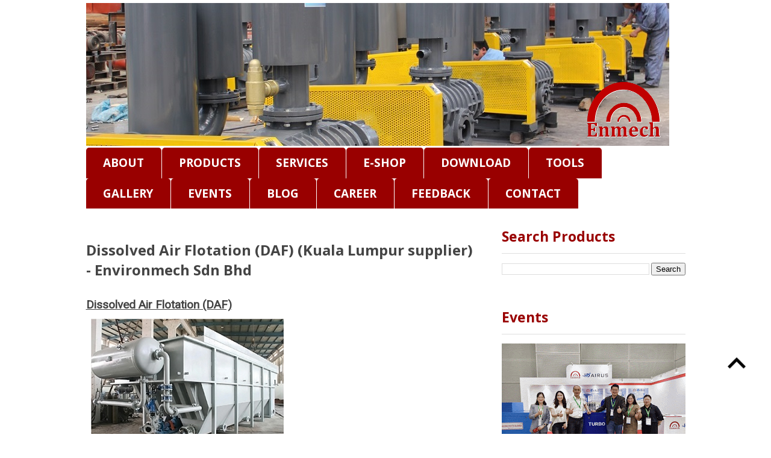

--- FILE ---
content_type: text/html; charset=UTF-8
request_url: http://www.environmech.com/2021/02/dissolved-air-flotation-daf-kuala.html
body_size: 25289
content:
<!DOCTYPE html>
<html class='v2' dir='ltr' lang='en-GB' xmlns='http://www.w3.org/1999/xhtml' xmlns:b='http://www.google.com/2005/gml/b' xmlns:data='http://www.google.com/2005/gml/data' xmlns:expr='http://www.google.com/2005/gml/expr'>
<head>
<link href='https://www.blogger.com/static/v1/widgets/4128112664-css_bundle_v2.css' rel='stylesheet' type='text/css'/>
<meta content='width=1100' name='viewport'/>
<meta content='text/html; charset=UTF-8' http-equiv='Content-Type'/>
<meta content='blogger' name='generator'/>
<link href='http://www.environmech.com/favicon.ico' rel='icon' type='image/x-icon'/>
<link href='http://www.environmech.com/2021/02/dissolved-air-flotation-daf-kuala.html' rel='canonical'/>
<link rel="alternate" type="application/atom+xml" title="Environmech Sdn. Bhd. since 2012 - Atom" href="http://www.environmech.com/feeds/posts/default" />
<link rel="alternate" type="application/rss+xml" title="Environmech Sdn. Bhd. since 2012 - RSS" href="http://www.environmech.com/feeds/posts/default?alt=rss" />
<link rel="service.post" type="application/atom+xml" title="Environmech Sdn. Bhd. since 2012 - Atom" href="https://www.blogger.com/feeds/5922082961915306977/posts/default" />

<link rel="alternate" type="application/atom+xml" title="Environmech Sdn. Bhd. since 2012 - Atom" href="http://www.environmech.com/feeds/5618936093425623781/comments/default" />
<!--Can't find substitution for tag [blog.ieCssRetrofitLinks]-->
<link href='https://blogger.googleusercontent.com/img/b/R29vZ2xl/AVvXsEhHUc2rmrF8D6lgWSUPjeOOYgXXMnIS6QOmwFgK0MetFxlBwxkLj8g7w4Ztikn-1444CTQ8WiVf4TZZq699q2jHdhdcGPbPLyymAWLcBe7L18UdUeiI_XUyBJRyI5pzN1uMUha90vyXfQ/s320/1-716139.png' rel='image_src'/>
<meta content='http://www.environmech.com/2021/02/dissolved-air-flotation-daf-kuala.html' property='og:url'/>
<meta content='Dissolved Air Flotation (DAF) (Kuala Lumpur supplier) - Environmech Sdn Bhd' property='og:title'/>
<meta content='Dissolved Air Flotation (DAF) Dissolved air flotation (DAF) ia a water treatment process that clarifies wasterwaters (or other waters) by th...' property='og:description'/>
<meta content='https://blogger.googleusercontent.com/img/b/R29vZ2xl/AVvXsEhHUc2rmrF8D6lgWSUPjeOOYgXXMnIS6QOmwFgK0MetFxlBwxkLj8g7w4Ztikn-1444CTQ8WiVf4TZZq699q2jHdhdcGPbPLyymAWLcBe7L18UdUeiI_XUyBJRyI5pzN1uMUha90vyXfQ/w1200-h630-p-k-no-nu/1-716139.png' property='og:image'/>
<title>Environmech Sdn. Bhd. since 2012: Dissolved Air Flotation (DAF) (Kuala Lumpur supplier) - Environmech Sdn Bhd</title>
<style type='text/css'>@font-face{font-family:'Open Sans';font-style:normal;font-weight:700;font-stretch:100%;font-display:swap;src:url(//fonts.gstatic.com/s/opensans/v44/memSYaGs126MiZpBA-UvWbX2vVnXBbObj2OVZyOOSr4dVJWUgsg-1x4taVIUwaEQbjB_mQ.woff2)format('woff2');unicode-range:U+0460-052F,U+1C80-1C8A,U+20B4,U+2DE0-2DFF,U+A640-A69F,U+FE2E-FE2F;}@font-face{font-family:'Open Sans';font-style:normal;font-weight:700;font-stretch:100%;font-display:swap;src:url(//fonts.gstatic.com/s/opensans/v44/memSYaGs126MiZpBA-UvWbX2vVnXBbObj2OVZyOOSr4dVJWUgsg-1x4kaVIUwaEQbjB_mQ.woff2)format('woff2');unicode-range:U+0301,U+0400-045F,U+0490-0491,U+04B0-04B1,U+2116;}@font-face{font-family:'Open Sans';font-style:normal;font-weight:700;font-stretch:100%;font-display:swap;src:url(//fonts.gstatic.com/s/opensans/v44/memSYaGs126MiZpBA-UvWbX2vVnXBbObj2OVZyOOSr4dVJWUgsg-1x4saVIUwaEQbjB_mQ.woff2)format('woff2');unicode-range:U+1F00-1FFF;}@font-face{font-family:'Open Sans';font-style:normal;font-weight:700;font-stretch:100%;font-display:swap;src:url(//fonts.gstatic.com/s/opensans/v44/memSYaGs126MiZpBA-UvWbX2vVnXBbObj2OVZyOOSr4dVJWUgsg-1x4jaVIUwaEQbjB_mQ.woff2)format('woff2');unicode-range:U+0370-0377,U+037A-037F,U+0384-038A,U+038C,U+038E-03A1,U+03A3-03FF;}@font-face{font-family:'Open Sans';font-style:normal;font-weight:700;font-stretch:100%;font-display:swap;src:url(//fonts.gstatic.com/s/opensans/v44/memSYaGs126MiZpBA-UvWbX2vVnXBbObj2OVZyOOSr4dVJWUgsg-1x4iaVIUwaEQbjB_mQ.woff2)format('woff2');unicode-range:U+0307-0308,U+0590-05FF,U+200C-2010,U+20AA,U+25CC,U+FB1D-FB4F;}@font-face{font-family:'Open Sans';font-style:normal;font-weight:700;font-stretch:100%;font-display:swap;src:url(//fonts.gstatic.com/s/opensans/v44/memSYaGs126MiZpBA-UvWbX2vVnXBbObj2OVZyOOSr4dVJWUgsg-1x5caVIUwaEQbjB_mQ.woff2)format('woff2');unicode-range:U+0302-0303,U+0305,U+0307-0308,U+0310,U+0312,U+0315,U+031A,U+0326-0327,U+032C,U+032F-0330,U+0332-0333,U+0338,U+033A,U+0346,U+034D,U+0391-03A1,U+03A3-03A9,U+03B1-03C9,U+03D1,U+03D5-03D6,U+03F0-03F1,U+03F4-03F5,U+2016-2017,U+2034-2038,U+203C,U+2040,U+2043,U+2047,U+2050,U+2057,U+205F,U+2070-2071,U+2074-208E,U+2090-209C,U+20D0-20DC,U+20E1,U+20E5-20EF,U+2100-2112,U+2114-2115,U+2117-2121,U+2123-214F,U+2190,U+2192,U+2194-21AE,U+21B0-21E5,U+21F1-21F2,U+21F4-2211,U+2213-2214,U+2216-22FF,U+2308-230B,U+2310,U+2319,U+231C-2321,U+2336-237A,U+237C,U+2395,U+239B-23B7,U+23D0,U+23DC-23E1,U+2474-2475,U+25AF,U+25B3,U+25B7,U+25BD,U+25C1,U+25CA,U+25CC,U+25FB,U+266D-266F,U+27C0-27FF,U+2900-2AFF,U+2B0E-2B11,U+2B30-2B4C,U+2BFE,U+3030,U+FF5B,U+FF5D,U+1D400-1D7FF,U+1EE00-1EEFF;}@font-face{font-family:'Open Sans';font-style:normal;font-weight:700;font-stretch:100%;font-display:swap;src:url(//fonts.gstatic.com/s/opensans/v44/memSYaGs126MiZpBA-UvWbX2vVnXBbObj2OVZyOOSr4dVJWUgsg-1x5OaVIUwaEQbjB_mQ.woff2)format('woff2');unicode-range:U+0001-000C,U+000E-001F,U+007F-009F,U+20DD-20E0,U+20E2-20E4,U+2150-218F,U+2190,U+2192,U+2194-2199,U+21AF,U+21E6-21F0,U+21F3,U+2218-2219,U+2299,U+22C4-22C6,U+2300-243F,U+2440-244A,U+2460-24FF,U+25A0-27BF,U+2800-28FF,U+2921-2922,U+2981,U+29BF,U+29EB,U+2B00-2BFF,U+4DC0-4DFF,U+FFF9-FFFB,U+10140-1018E,U+10190-1019C,U+101A0,U+101D0-101FD,U+102E0-102FB,U+10E60-10E7E,U+1D2C0-1D2D3,U+1D2E0-1D37F,U+1F000-1F0FF,U+1F100-1F1AD,U+1F1E6-1F1FF,U+1F30D-1F30F,U+1F315,U+1F31C,U+1F31E,U+1F320-1F32C,U+1F336,U+1F378,U+1F37D,U+1F382,U+1F393-1F39F,U+1F3A7-1F3A8,U+1F3AC-1F3AF,U+1F3C2,U+1F3C4-1F3C6,U+1F3CA-1F3CE,U+1F3D4-1F3E0,U+1F3ED,U+1F3F1-1F3F3,U+1F3F5-1F3F7,U+1F408,U+1F415,U+1F41F,U+1F426,U+1F43F,U+1F441-1F442,U+1F444,U+1F446-1F449,U+1F44C-1F44E,U+1F453,U+1F46A,U+1F47D,U+1F4A3,U+1F4B0,U+1F4B3,U+1F4B9,U+1F4BB,U+1F4BF,U+1F4C8-1F4CB,U+1F4D6,U+1F4DA,U+1F4DF,U+1F4E3-1F4E6,U+1F4EA-1F4ED,U+1F4F7,U+1F4F9-1F4FB,U+1F4FD-1F4FE,U+1F503,U+1F507-1F50B,U+1F50D,U+1F512-1F513,U+1F53E-1F54A,U+1F54F-1F5FA,U+1F610,U+1F650-1F67F,U+1F687,U+1F68D,U+1F691,U+1F694,U+1F698,U+1F6AD,U+1F6B2,U+1F6B9-1F6BA,U+1F6BC,U+1F6C6-1F6CF,U+1F6D3-1F6D7,U+1F6E0-1F6EA,U+1F6F0-1F6F3,U+1F6F7-1F6FC,U+1F700-1F7FF,U+1F800-1F80B,U+1F810-1F847,U+1F850-1F859,U+1F860-1F887,U+1F890-1F8AD,U+1F8B0-1F8BB,U+1F8C0-1F8C1,U+1F900-1F90B,U+1F93B,U+1F946,U+1F984,U+1F996,U+1F9E9,U+1FA00-1FA6F,U+1FA70-1FA7C,U+1FA80-1FA89,U+1FA8F-1FAC6,U+1FACE-1FADC,U+1FADF-1FAE9,U+1FAF0-1FAF8,U+1FB00-1FBFF;}@font-face{font-family:'Open Sans';font-style:normal;font-weight:700;font-stretch:100%;font-display:swap;src:url(//fonts.gstatic.com/s/opensans/v44/memSYaGs126MiZpBA-UvWbX2vVnXBbObj2OVZyOOSr4dVJWUgsg-1x4vaVIUwaEQbjB_mQ.woff2)format('woff2');unicode-range:U+0102-0103,U+0110-0111,U+0128-0129,U+0168-0169,U+01A0-01A1,U+01AF-01B0,U+0300-0301,U+0303-0304,U+0308-0309,U+0323,U+0329,U+1EA0-1EF9,U+20AB;}@font-face{font-family:'Open Sans';font-style:normal;font-weight:700;font-stretch:100%;font-display:swap;src:url(//fonts.gstatic.com/s/opensans/v44/memSYaGs126MiZpBA-UvWbX2vVnXBbObj2OVZyOOSr4dVJWUgsg-1x4uaVIUwaEQbjB_mQ.woff2)format('woff2');unicode-range:U+0100-02BA,U+02BD-02C5,U+02C7-02CC,U+02CE-02D7,U+02DD-02FF,U+0304,U+0308,U+0329,U+1D00-1DBF,U+1E00-1E9F,U+1EF2-1EFF,U+2020,U+20A0-20AB,U+20AD-20C0,U+2113,U+2C60-2C7F,U+A720-A7FF;}@font-face{font-family:'Open Sans';font-style:normal;font-weight:700;font-stretch:100%;font-display:swap;src:url(//fonts.gstatic.com/s/opensans/v44/memSYaGs126MiZpBA-UvWbX2vVnXBbObj2OVZyOOSr4dVJWUgsg-1x4gaVIUwaEQbjA.woff2)format('woff2');unicode-range:U+0000-00FF,U+0131,U+0152-0153,U+02BB-02BC,U+02C6,U+02DA,U+02DC,U+0304,U+0308,U+0329,U+2000-206F,U+20AC,U+2122,U+2191,U+2193,U+2212,U+2215,U+FEFF,U+FFFD;}@font-face{font-family:'Roboto';font-style:normal;font-weight:400;font-stretch:100%;font-display:swap;src:url(//fonts.gstatic.com/s/roboto/v50/KFOMCnqEu92Fr1ME7kSn66aGLdTylUAMQXC89YmC2DPNWubEbVmZiAr0klQmz24O0g.woff2)format('woff2');unicode-range:U+0460-052F,U+1C80-1C8A,U+20B4,U+2DE0-2DFF,U+A640-A69F,U+FE2E-FE2F;}@font-face{font-family:'Roboto';font-style:normal;font-weight:400;font-stretch:100%;font-display:swap;src:url(//fonts.gstatic.com/s/roboto/v50/KFOMCnqEu92Fr1ME7kSn66aGLdTylUAMQXC89YmC2DPNWubEbVmQiAr0klQmz24O0g.woff2)format('woff2');unicode-range:U+0301,U+0400-045F,U+0490-0491,U+04B0-04B1,U+2116;}@font-face{font-family:'Roboto';font-style:normal;font-weight:400;font-stretch:100%;font-display:swap;src:url(//fonts.gstatic.com/s/roboto/v50/KFOMCnqEu92Fr1ME7kSn66aGLdTylUAMQXC89YmC2DPNWubEbVmYiAr0klQmz24O0g.woff2)format('woff2');unicode-range:U+1F00-1FFF;}@font-face{font-family:'Roboto';font-style:normal;font-weight:400;font-stretch:100%;font-display:swap;src:url(//fonts.gstatic.com/s/roboto/v50/KFOMCnqEu92Fr1ME7kSn66aGLdTylUAMQXC89YmC2DPNWubEbVmXiAr0klQmz24O0g.woff2)format('woff2');unicode-range:U+0370-0377,U+037A-037F,U+0384-038A,U+038C,U+038E-03A1,U+03A3-03FF;}@font-face{font-family:'Roboto';font-style:normal;font-weight:400;font-stretch:100%;font-display:swap;src:url(//fonts.gstatic.com/s/roboto/v50/KFOMCnqEu92Fr1ME7kSn66aGLdTylUAMQXC89YmC2DPNWubEbVnoiAr0klQmz24O0g.woff2)format('woff2');unicode-range:U+0302-0303,U+0305,U+0307-0308,U+0310,U+0312,U+0315,U+031A,U+0326-0327,U+032C,U+032F-0330,U+0332-0333,U+0338,U+033A,U+0346,U+034D,U+0391-03A1,U+03A3-03A9,U+03B1-03C9,U+03D1,U+03D5-03D6,U+03F0-03F1,U+03F4-03F5,U+2016-2017,U+2034-2038,U+203C,U+2040,U+2043,U+2047,U+2050,U+2057,U+205F,U+2070-2071,U+2074-208E,U+2090-209C,U+20D0-20DC,U+20E1,U+20E5-20EF,U+2100-2112,U+2114-2115,U+2117-2121,U+2123-214F,U+2190,U+2192,U+2194-21AE,U+21B0-21E5,U+21F1-21F2,U+21F4-2211,U+2213-2214,U+2216-22FF,U+2308-230B,U+2310,U+2319,U+231C-2321,U+2336-237A,U+237C,U+2395,U+239B-23B7,U+23D0,U+23DC-23E1,U+2474-2475,U+25AF,U+25B3,U+25B7,U+25BD,U+25C1,U+25CA,U+25CC,U+25FB,U+266D-266F,U+27C0-27FF,U+2900-2AFF,U+2B0E-2B11,U+2B30-2B4C,U+2BFE,U+3030,U+FF5B,U+FF5D,U+1D400-1D7FF,U+1EE00-1EEFF;}@font-face{font-family:'Roboto';font-style:normal;font-weight:400;font-stretch:100%;font-display:swap;src:url(//fonts.gstatic.com/s/roboto/v50/KFOMCnqEu92Fr1ME7kSn66aGLdTylUAMQXC89YmC2DPNWubEbVn6iAr0klQmz24O0g.woff2)format('woff2');unicode-range:U+0001-000C,U+000E-001F,U+007F-009F,U+20DD-20E0,U+20E2-20E4,U+2150-218F,U+2190,U+2192,U+2194-2199,U+21AF,U+21E6-21F0,U+21F3,U+2218-2219,U+2299,U+22C4-22C6,U+2300-243F,U+2440-244A,U+2460-24FF,U+25A0-27BF,U+2800-28FF,U+2921-2922,U+2981,U+29BF,U+29EB,U+2B00-2BFF,U+4DC0-4DFF,U+FFF9-FFFB,U+10140-1018E,U+10190-1019C,U+101A0,U+101D0-101FD,U+102E0-102FB,U+10E60-10E7E,U+1D2C0-1D2D3,U+1D2E0-1D37F,U+1F000-1F0FF,U+1F100-1F1AD,U+1F1E6-1F1FF,U+1F30D-1F30F,U+1F315,U+1F31C,U+1F31E,U+1F320-1F32C,U+1F336,U+1F378,U+1F37D,U+1F382,U+1F393-1F39F,U+1F3A7-1F3A8,U+1F3AC-1F3AF,U+1F3C2,U+1F3C4-1F3C6,U+1F3CA-1F3CE,U+1F3D4-1F3E0,U+1F3ED,U+1F3F1-1F3F3,U+1F3F5-1F3F7,U+1F408,U+1F415,U+1F41F,U+1F426,U+1F43F,U+1F441-1F442,U+1F444,U+1F446-1F449,U+1F44C-1F44E,U+1F453,U+1F46A,U+1F47D,U+1F4A3,U+1F4B0,U+1F4B3,U+1F4B9,U+1F4BB,U+1F4BF,U+1F4C8-1F4CB,U+1F4D6,U+1F4DA,U+1F4DF,U+1F4E3-1F4E6,U+1F4EA-1F4ED,U+1F4F7,U+1F4F9-1F4FB,U+1F4FD-1F4FE,U+1F503,U+1F507-1F50B,U+1F50D,U+1F512-1F513,U+1F53E-1F54A,U+1F54F-1F5FA,U+1F610,U+1F650-1F67F,U+1F687,U+1F68D,U+1F691,U+1F694,U+1F698,U+1F6AD,U+1F6B2,U+1F6B9-1F6BA,U+1F6BC,U+1F6C6-1F6CF,U+1F6D3-1F6D7,U+1F6E0-1F6EA,U+1F6F0-1F6F3,U+1F6F7-1F6FC,U+1F700-1F7FF,U+1F800-1F80B,U+1F810-1F847,U+1F850-1F859,U+1F860-1F887,U+1F890-1F8AD,U+1F8B0-1F8BB,U+1F8C0-1F8C1,U+1F900-1F90B,U+1F93B,U+1F946,U+1F984,U+1F996,U+1F9E9,U+1FA00-1FA6F,U+1FA70-1FA7C,U+1FA80-1FA89,U+1FA8F-1FAC6,U+1FACE-1FADC,U+1FADF-1FAE9,U+1FAF0-1FAF8,U+1FB00-1FBFF;}@font-face{font-family:'Roboto';font-style:normal;font-weight:400;font-stretch:100%;font-display:swap;src:url(//fonts.gstatic.com/s/roboto/v50/KFOMCnqEu92Fr1ME7kSn66aGLdTylUAMQXC89YmC2DPNWubEbVmbiAr0klQmz24O0g.woff2)format('woff2');unicode-range:U+0102-0103,U+0110-0111,U+0128-0129,U+0168-0169,U+01A0-01A1,U+01AF-01B0,U+0300-0301,U+0303-0304,U+0308-0309,U+0323,U+0329,U+1EA0-1EF9,U+20AB;}@font-face{font-family:'Roboto';font-style:normal;font-weight:400;font-stretch:100%;font-display:swap;src:url(//fonts.gstatic.com/s/roboto/v50/KFOMCnqEu92Fr1ME7kSn66aGLdTylUAMQXC89YmC2DPNWubEbVmaiAr0klQmz24O0g.woff2)format('woff2');unicode-range:U+0100-02BA,U+02BD-02C5,U+02C7-02CC,U+02CE-02D7,U+02DD-02FF,U+0304,U+0308,U+0329,U+1D00-1DBF,U+1E00-1E9F,U+1EF2-1EFF,U+2020,U+20A0-20AB,U+20AD-20C0,U+2113,U+2C60-2C7F,U+A720-A7FF;}@font-face{font-family:'Roboto';font-style:normal;font-weight:400;font-stretch:100%;font-display:swap;src:url(//fonts.gstatic.com/s/roboto/v50/KFOMCnqEu92Fr1ME7kSn66aGLdTylUAMQXC89YmC2DPNWubEbVmUiAr0klQmz24.woff2)format('woff2');unicode-range:U+0000-00FF,U+0131,U+0152-0153,U+02BB-02BC,U+02C6,U+02DA,U+02DC,U+0304,U+0308,U+0329,U+2000-206F,U+20AC,U+2122,U+2191,U+2193,U+2212,U+2215,U+FEFF,U+FFFD;}</style>
<style id='page-skin-1' type='text/css'><!--
/*
-----------------------------------------------
Blogger Template Style
Name:     Ethereal
Designer: Jason Morrow
URL:      jasonmorrow.etsy.com
----------------------------------------------- */
/* Variable definitions
====================
<Variable name="keycolor" description="Main Color" type="color" default="#000000"/>
<Group description="Body Text" selector="body">
<Variable name="body.font" description="Font" type="font"
default="normal normal 13px Arial, Tahoma, Helvetica, FreeSans, sans-serif"/>
<Variable name="body.text.color" description="Text Color" type="color" default="#666666"/>
</Group>
<Group description="Background" selector=".body-fauxcolumns-outer">
<Variable name="body.background.color" description="Outer Background" type="color" default="#fb5e53"/>
<Variable name="content.background.color" description="Main Background" type="color" default="#ffffff"/>
<Variable name="body.border.color" description="Border Color" type="color" default="#fb5e53"/>
</Group>
<Group description="Links" selector=".main-inner">
<Variable name="link.color" description="Link Color" type="color" default="#2198a6"/>
<Variable name="link.visited.color" description="Visited Color" type="color" default="#4d469c"/>
<Variable name="link.hover.color" description="Hover Color" type="color" default="#c47900"/>
</Group>
<Group description="Blog Title" selector=".header h1">
<Variable name="header.font" description="Font" type="font"
default="normal normal 60px Times, 'Times New Roman', FreeSerif, serif"/>
<Variable name="header.text.color" description="Text Color" type="color" default="#ff8b8b"/>
</Group>
<Group description="Blog Description" selector=".header .description">
<Variable name="description.text.color" description="Description Color" type="color"
default="#666666"/>
</Group>
<Group description="Tabs Text" selector=".tabs-inner .widget li a">
<Variable name="tabs.font" description="Font" type="font"
default="normal normal 12px Arial, Tahoma, Helvetica, FreeSans, sans-serif"/>
<Variable name="tabs.selected.text.color" description="Selected Color" type="color" default="#ffffff"/>
<Variable name="tabs.text.color" description="Text Color" type="color" default="#444444"/>
</Group>
<Group description="Tabs Background" selector=".tabs-outer .PageList">
<Variable name="tabs.selected.background.color" description="Selected Color" type="color" default="#ffa183"/>
<Variable name="tabs.background.color" description="Background Color" type="color" default="#ffdfc7"/>
<Variable name="tabs.border.bevel.color" description="Bevel Color" type="color" default="#fb5e53"/>
</Group>
<Group description="Post Title" selector="h3.post-title, h4, h3.post-title a">
<Variable name="post.title.font" description="Font" type="font"
default="normal normal 24px Times, Times New Roman, serif"/>
<Variable name="post.title.text.color" description="Text Color" type="color" default="#2198a6"/>
</Group>
<Group description="Gadget Title" selector="h2">
<Variable name="widget.title.font" description="Title Font" type="font"
default="normal bold 12px Arial, Tahoma, Helvetica, FreeSans, sans-serif"/>
<Variable name="widget.title.text.color" description="Text Color" type="color" default="#444444"/>
<Variable name="widget.title.border.bevel.color" description="Bevel Color" type="color" default="#dbdbdb"/>
</Group>
<Group description="Accents" selector=".main-inner .widget">
<Variable name="widget.alternate.text.color" description="Alternate Color" type="color" default="#cccccc"/>
<Variable name="widget.border.bevel.color" description="Bevel Color" type="color" default="#dbdbdb"/>
</Group>
<Variable name="body.background" description="Body Background" type="background"
color="#ffffff" default="$(color) none repeat-x scroll top left"/>
<Variable name="body.background.gradient" description="Body Gradient Cap" type="url"
default="none"/>
<Variable name="body.background.imageBorder" description="Body Image Border" type="url"
default="none"/>
<Variable name="body.background.imageBorder.position.left" description="Body Image Border Left" type="length"
default="0" min="0" max="400px"/>
<Variable name="body.background.imageBorder.position.right" description="Body Image Border Right" type="length"
default="0" min="0" max="400px"/>
<Variable name="header.background.gradient" description="Header Background Gradient" type="url" default="none"/>
<Variable name="content.background.gradient" description="Content Gradient" type="url" default="none"/>
<Variable name="link.decoration" description="Link Decoration" type="string" default="none"/>
<Variable name="link.visited.decoration" description="Link Visited Decoration" type="string" default="none"/>
<Variable name="link.hover.decoration" description="Link Hover Decoration" type="string" default="underline"/>
<Variable name="widget.padding.top" description="Widget Padding Top" type="length" default="15px" min="0" max="100px"/>
<Variable name="date.space" description="Date Space" type="length" default="15px" min="0" max="100px"/>
<Variable name="post.first.padding.top" description="First Post Padding Top" type="length" default="0" min="0" max="100px"/>
<Variable name="mobile.background.overlay" description="Mobile Background Overlay" type="string" default=""/>
<Variable name="mobile.background.size" description="Mobile Background Size" type="string" default="auto"/>
<Variable name="startSide" description="Side where text starts in blog language" type="automatic" default="left"/>
<Variable name="endSide" description="Side where text ends in blog language" type="automatic" default="right"/>
*/
/* Content
----------------------------------------------- */
body {
font: normal normal 19px Roboto;
color: #444444;
background: #ffffff none no-repeat scroll center center;
}
html body .content-outer {
min-width: 0;
max-width: 100%;
width: 100%;
}
a:link {
text-decoration: none;
color: #c47900;
}
a:visited {
text-decoration: none;
color: #c47900;
}
a:hover {
text-decoration: underline;
color: #990000;
}
.main-inner {
padding-top: 15px;
}
.body-fauxcolumn-outer {
background: transparent none repeat-x scroll top center;
}
.content-fauxcolumns .fauxcolumn-inner {
background: #ffffff url() repeat-x scroll top left;
border-left: 1px solid transparent;
border-right: 1px solid transparent;
}
/* Flexible Background
----------------------------------------------- */
.content-fauxcolumn-outer .fauxborder-left {
width: 100%;
padding-left: 300px;
margin-left: -300px;
background-color: transparent;
background-image: none;
background-repeat: no-repeat;
background-position: left top;
}
.content-fauxcolumn-outer .fauxborder-right {
margin-right: -299px;
width: 299px;
background-color: transparent;
background-image: none;
background-repeat: no-repeat;
background-position: right top;
}
/* Columns
----------------------------------------------- */
.content-inner {
padding: 0;
}
/* Header
----------------------------------------------- */
.header-inner {
padding: 5px 0 3px;
}
.header-inner .section {
margin: 0 35px;
}
.Header h1 {
font: normal bold 60px Times, 'Times New Roman', FreeSerif, serif;
color: #444444;
}
.Header h1 a {
color: #444444;
}
.Header .description {
font-size: 115%;
color: #777777;
}
.header-inner .Header .titlewrapper,
.header-inner .Header .descriptionwrapper {
padding-left: 0;
padding-right: 0;
margin-bottom: 0;
}
/* Tabs
----------------------------------------------- */
.tabs-outer {
position: relative;
background: transparent;
}
.tabs-cap-top, .tabs-cap-bottom {
position: absolute;
width: 100%;
}
.tabs-cap-bottom {
bottom: 0;
}
.tabs-inner {
padding: 0;
}
.tabs-inner .section {
margin: 0 35px;
}
*+html body .tabs-inner .widget li {
padding: 1px;
}
.PageList {
border-bottom: 1px solid transparent;
}
.tabs-inner .widget li.selected a,
.tabs-inner .widget li a:hover {
position: relative;
-moz-border-radius-topleft: 5px;
-moz-border-radius-topright: 5px;
-webkit-border-top-left-radius: 5px;
-webkit-border-top-right-radius: 5px;
-goog-ms-border-top-left-radius: 5px;
-goog-ms-border-top-right-radius: 5px;
border-top-left-radius: 5px;
border-top-right-radius: 5px;
background: #444444 none ;
color: #ffffff;
}
.tabs-inner .widget li a {
display: inline-block;
margin: 0;
margin-right: 1px;
padding: .65em 1.5em;
font: normal bold 100% Open Sans;
color: #ffffff;
background-color: #990000;
-moz-border-radius-topleft: 5px;
-moz-border-radius-topright: 5px;
-webkit-border-top-left-radius: 5px;
-webkit-border-top-right-radius: 5px;
-goog-ms-border-top-left-radius: 5px;
-goog-ms-border-top-right-radius: 5px;
border-top-left-radius: 5px;
border-top-right-radius: 5px;
}
/* Headings
----------------------------------------------- */
h2 {
font: normal bold 23px Open Sans;
color: #990000;
}
/* Widgets
----------------------------------------------- */
.main-inner .column-left-inner {
padding: 0 0 0 20px;
}
.main-inner .column-left-inner .section {
margin-right: 0;
}
.main-inner .column-right-inner {
padding: 0 20px 0 0;
}
.main-inner .column-right-inner .section {
margin-left: 0;
}
.main-inner .section {
padding: 0;
}
.main-inner .widget {
padding: 0 0 15px;
margin: 20px 0;
border-bottom: 1px solid #ffffff;
}
.main-inner .widget h2 {
margin: 0;
padding: .6em 0 .5em;
}
.footer-inner .widget h2 {
padding: 0 0 .4em;
}
.main-inner .widget h2 + div, .footer-inner .widget h2 + div {
padding-top: 15px;
}
.main-inner .widget .widget-content {
margin: 0;
padding: 15px 0 0;
}
.main-inner .widget ul, .main-inner .widget #ArchiveList ul.flat {
margin: -15px -15px -15px;
padding: 0;
list-style: none;
}
.main-inner .sidebar .widget h2 {
border-bottom: 1px solid #dfdfdf;
}
.main-inner .widget #ArchiveList {
margin: -15px 0 0;
}
.main-inner .widget ul li, .main-inner .widget #ArchiveList ul.flat li {
padding: .5em 15px;
text-indent: 0;
}
.main-inner .widget #ArchiveList ul li {
padding-top: .25em;
padding-bottom: .25em;
}
.main-inner .widget ul li:first-child, .main-inner .widget #ArchiveList ul.flat li:first-child {
border-top: none;
}
.main-inner .widget ul li:last-child, .main-inner .widget #ArchiveList ul.flat li:last-child {
border-bottom: none;
}
.main-inner .widget .post-body ul {
padding: 0 2.5em;
margin: .5em 0;
list-style: disc;
}
.main-inner .widget .post-body ul li {
padding: 0.25em 0;
margin-bottom: .25em;
color: #444444;
border: none;
}
.footer-inner .widget ul {
padding: 0;
list-style: none;
}
.widget .zippy {
color: #d1d1d1;
}
/* Posts
----------------------------------------------- */
.main.section {
margin: 0 20px;
}
body .main-inner .Blog {
padding: 0;
background-color: transparent;
border: none;
}
.main-inner .widget h2.date-header {
border-bottom: 1px solid #dfdfdf;
}
.date-outer {
position: relative;
margin: 15px 0 20px;
}
.date-outer:first-child {
margin-top: 0;
}
.date-posts {
clear: both;
}
.post-outer, .inline-ad {
border-bottom: 1px solid #ffffff;
padding: 30px 0;
}
.post-outer {
padding-bottom: 10px;
}
.post-outer:first-child {
padding-top: 0;
border-top: none;
}
.post-outer:last-child, .inline-ad:last-child {
border-bottom: none;
}
.post-body img {
padding: 8px;
}
h3.post-title, h4 {
font: normal bold 24px Open Sans;
color: #444444;
}
h3.post-title a {
font: normal bold 24px Open Sans;
color: #444444;
text-decoration: none;
}
h3.post-title a:hover {
color: #990000;
text-decoration: underline;
}
.post-header {
margin: 0 0 1.5em;
}
.post-body {
line-height: 1.4;
}
.post-footer {
margin: 1.5em 0 0;
}
#blog-pager {
padding: 15px;
}
.blog-feeds, .post-feeds {
margin: 1em 0;
text-align: center;
}
.post-outer .comments {
margin-top: 2em;
}
/* Comments
----------------------------------------------- */
.comments .comments-content .icon.blog-author {
background-repeat: no-repeat;
background-image: url([data-uri]);
}
.comments .comments-content .loadmore a {
background: #ffffff url() repeat-x scroll top left;
}
.comments .comments-content .loadmore a {
border-top: 1px solid #dfdfdf;
border-bottom: 1px solid #dfdfdf;
}
.comments .comment-thread.inline-thread {
background: #ffffff url() repeat-x scroll top left;
}
.comments .continue {
border-top: 2px solid #dfdfdf;
}
/* Footer
----------------------------------------------- */
.footer-inner {
padding: 30px 0;
overflow: hidden;
}
/* Mobile
----------------------------------------------- */
body.mobile  {
background-size: auto
}
.mobile .body-fauxcolumn-outer {
background: ;
}
.mobile .content-fauxcolumns .fauxcolumn-inner {
opacity: 0.75;
}
.mobile .content-fauxcolumn-outer .fauxborder-right {
margin-right: 0;
}
.mobile-link-button {
background-color: #444444;
}
.mobile-link-button a:link, .mobile-link-button a:visited {
color: #ffffff;
}
.mobile-index-contents {
color: #444444;
}
.mobile .body-fauxcolumn-outer {
background-size: 100% auto;
}
.mobile .mobile-date-outer {
border-bottom: transparent;
}
.mobile .PageList {
border-bottom: none;
}
.mobile .tabs-inner .section {
margin: 0;
}
.mobile .tabs-inner .PageList .widget-content {
background: #444444 none;
color: #ffffff;
}
.mobile .tabs-inner .PageList .widget-content .pagelist-arrow {
border-left: 1px solid #ffffff;
}
.mobile .footer-inner {
overflow: visible;
}
body.mobile .AdSense {
margin: 0 -10px;
}

--></style>
<style id='template-skin-1' type='text/css'><!--
body {
min-width: 1065px;
}
.content-outer, .content-fauxcolumn-outer, .region-inner {
min-width: 1065px;
max-width: 1065px;
_width: 1065px;
}
.main-inner .columns {
padding-left: 0px;
padding-right: 340px;
}
.main-inner .fauxcolumn-center-outer {
left: 0px;
right: 340px;
/* IE6 does not respect left and right together */
_width: expression(this.parentNode.offsetWidth -
parseInt("0px") -
parseInt("340px") + 'px');
}
.main-inner .fauxcolumn-left-outer {
width: 0px;
}
.main-inner .fauxcolumn-right-outer {
width: 340px;
}
.main-inner .column-left-outer {
width: 0px;
right: 100%;
margin-left: -0px;
}
.main-inner .column-right-outer {
width: 340px;
margin-right: -340px;
}
#layout {
min-width: 0;
}
#layout .content-outer {
min-width: 0;
width: 800px;
}
#layout .region-inner {
min-width: 0;
width: auto;
}
body#layout div.add_widget {
padding: 8px;
}
body#layout div.add_widget a {
margin-left: 32px;
}
--></style>
<link href='https://www.blogger.com/dyn-css/authorization.css?targetBlogID=5922082961915306977&amp;zx=8031c87e-e23c-448a-904d-b8349f877e1c' media='none' onload='if(media!=&#39;all&#39;)media=&#39;all&#39;' rel='stylesheet'/><noscript><link href='https://www.blogger.com/dyn-css/authorization.css?targetBlogID=5922082961915306977&amp;zx=8031c87e-e23c-448a-904d-b8349f877e1c' rel='stylesheet'/></noscript>
<meta name='google-adsense-platform-account' content='ca-host-pub-1556223355139109'/>
<meta name='google-adsense-platform-domain' content='blogspot.com'/>

</head>
<body class='loading'>
<div class='body-fauxcolumns'>
<div class='fauxcolumn-outer body-fauxcolumn-outer'>
<div class='cap-top'>
<div class='cap-left'></div>
<div class='cap-right'></div>
</div>
<div class='fauxborder-left'>
<div class='fauxborder-right'></div>
<div class='fauxcolumn-inner'>
</div>
</div>
<div class='cap-bottom'>
<div class='cap-left'></div>
<div class='cap-right'></div>
</div>
</div>
</div>
<div class='content'>
<div class='content-fauxcolumns'>
<div class='fauxcolumn-outer content-fauxcolumn-outer'>
<div class='cap-top'>
<div class='cap-left'></div>
<div class='cap-right'></div>
</div>
<div class='fauxborder-left'>
<div class='fauxborder-right'></div>
<div class='fauxcolumn-inner'>
</div>
</div>
<div class='cap-bottom'>
<div class='cap-left'></div>
<div class='cap-right'></div>
</div>
</div>
</div>
<div class='content-outer'>
<div class='content-cap-top cap-top'>
<div class='cap-left'></div>
<div class='cap-right'></div>
</div>
<div class='fauxborder-left content-fauxborder-left'>
<div class='fauxborder-right content-fauxborder-right'></div>
<div class='content-inner'>
<header>
<div class='header-outer'>
<div class='header-cap-top cap-top'>
<div class='cap-left'></div>
<div class='cap-right'></div>
</div>
<div class='fauxborder-left header-fauxborder-left'>
<div class='fauxborder-right header-fauxborder-right'></div>
<div class='region-inner header-inner'>
<div class='header section' id='header' name='Header'><div class='widget Header' data-version='1' id='Header1'>
<div id='header-inner'>
<a href='http://www.environmech.com/' style='display: block'>
<img alt='Environmech Sdn. Bhd. since 2012' height='237px; ' id='Header1_headerimg' src='https://blogger.googleusercontent.com/img/a/AVvXsEiBSLTYP06XCAdp0vQE1yoPetEjsNZt54dZ6FvVsCKwF7VAUy9AGIVTJEyYiJuJJoRuE5yvUhPKaiLHo7CSs0aLoD-rhzSrafLWDqg3SXu1bO_pHuUNr-8dwzpwqWNX18V4m-f3l-KedqO40Qxpw3GdVtu5PYzESQto2qexax4iAOunRPrtDtoEQHRG=s968' style='display: block' width='968px; '/>
</a>
</div>
</div></div>
</div>
</div>
<div class='header-cap-bottom cap-bottom'>
<div class='cap-left'></div>
<div class='cap-right'></div>
</div>
</div>
</header>
<div class='tabs-outer'>
<div class='tabs-cap-top cap-top'>
<div class='cap-left'></div>
<div class='cap-right'></div>
</div>
<div class='fauxborder-left tabs-fauxborder-left'>
<div class='fauxborder-right tabs-fauxborder-right'></div>
<div class='region-inner tabs-inner'>
<div class='tabs section' id='crosscol' name='Cross-column'><div class='widget PageList' data-version='1' id='PageList1'>
<h2>Pages</h2>
<div class='widget-content'>
<ul>
<li>
<a href='http://www.environmech.com/p/about.html'>ABOUT</a>
</li>
<li>
<a href='http://www.environmech.com/p/our-products.html'>PRODUCTS</a>
</li>
<li>
<a href='http://www.environmech.com/p/our-services.html'>SERVICES</a>
</li>
<li>
<a href='http://www.environmech.com/p/shop-online.html'>E-SHOP</a>
</li>
<li>
<a href='http://www.environmech.com/p/downlo.html'>DOWNLOAD</a>
</li>
<li>
<a href='http://www.environmech.com/p/useful-tools-info.html'>TOOLS</a>
</li>
<li>
<a href='http://www.environmech.com/p/gallery.html'>GALLERY</a>
</li>
<li>
<a href='http://www.environmech.com/p/blog-page.html'>EVENTS</a>
</li>
<li>
<a href='http://www.environmech.com/search?max-results=5'>BLOG</a>
</li>
<li>
<a href='http://www.environmech.com/p/career.html'>CAREER</a>
</li>
<li>
<a href='http://www.environmech.com/p/feedback.html'>FEEDBACK</a>
</li>
<li>
<a href='http://www.environmech.com/p/contact-us.html'>CONTACT</a>
</li>
</ul>
<div class='clear'></div>
</div>
</div></div>
<div class='tabs no-items section' id='crosscol-overflow' name='Cross-Column 2'></div>
</div>
</div>
<div class='tabs-cap-bottom cap-bottom'>
<div class='cap-left'></div>
<div class='cap-right'></div>
</div>
</div>
<div class='main-outer'>
<div class='main-cap-top cap-top'>
<div class='cap-left'></div>
<div class='cap-right'></div>
</div>
<div class='fauxborder-left main-fauxborder-left'>
<div class='fauxborder-right main-fauxborder-right'></div>
<div class='region-inner main-inner'>
<div class='columns fauxcolumns'>
<div class='fauxcolumn-outer fauxcolumn-center-outer'>
<div class='cap-top'>
<div class='cap-left'></div>
<div class='cap-right'></div>
</div>
<div class='fauxborder-left'>
<div class='fauxborder-right'></div>
<div class='fauxcolumn-inner'>
</div>
</div>
<div class='cap-bottom'>
<div class='cap-left'></div>
<div class='cap-right'></div>
</div>
</div>
<div class='fauxcolumn-outer fauxcolumn-left-outer'>
<div class='cap-top'>
<div class='cap-left'></div>
<div class='cap-right'></div>
</div>
<div class='fauxborder-left'>
<div class='fauxborder-right'></div>
<div class='fauxcolumn-inner'>
</div>
</div>
<div class='cap-bottom'>
<div class='cap-left'></div>
<div class='cap-right'></div>
</div>
</div>
<div class='fauxcolumn-outer fauxcolumn-right-outer'>
<div class='cap-top'>
<div class='cap-left'></div>
<div class='cap-right'></div>
</div>
<div class='fauxborder-left'>
<div class='fauxborder-right'></div>
<div class='fauxcolumn-inner'>
</div>
</div>
<div class='cap-bottom'>
<div class='cap-left'></div>
<div class='cap-right'></div>
</div>
</div>
<!-- corrects IE6 width calculation -->
<div class='columns-inner'>
<div class='column-center-outer'>
<div class='column-center-inner'>
<div class='main section' id='main' name='Main'><div class='widget Translate' data-version='1' id='Translate1'>
<div id='google_translate_element'></div>
<script>
    function googleTranslateElementInit() {
      new google.translate.TranslateElement({
        pageLanguage: 'en',
        autoDisplay: 'true',
        layout: google.translate.TranslateElement.InlineLayout.SIMPLE
      }, 'google_translate_element');
    }
  </script>
<script src='//translate.google.com/translate_a/element.js?cb=googleTranslateElementInit'></script>
<div class='clear'></div>
</div><div class='widget Blog' data-version='1' id='Blog1'>
<div class='blog-posts hfeed'>

          <div class="date-outer">
        

          <div class="date-posts">
        
<div class='post-outer'>
<div class='post hentry uncustomized-post-template' itemprop='blogPost' itemscope='itemscope' itemtype='http://schema.org/BlogPosting'>
<meta content='https://blogger.googleusercontent.com/img/b/R29vZ2xl/AVvXsEhHUc2rmrF8D6lgWSUPjeOOYgXXMnIS6QOmwFgK0MetFxlBwxkLj8g7w4Ztikn-1444CTQ8WiVf4TZZq699q2jHdhdcGPbPLyymAWLcBe7L18UdUeiI_XUyBJRyI5pzN1uMUha90vyXfQ/s320/1-716139.png' itemprop='image_url'/>
<meta content='5922082961915306977' itemprop='blogId'/>
<meta content='5618936093425623781' itemprop='postId'/>
<a name='5618936093425623781'></a>
<h3 class='post-title entry-title' itemprop='name'>
Dissolved Air Flotation (DAF) (Kuala Lumpur supplier) - Environmech Sdn Bhd
</h3>
<div class='post-header'>
<div class='post-header-line-1'></div>
</div>
<div class='post-body entry-content' id='post-body-5618936093425623781' itemprop='description articleBody'>
<div dir="ltr"><b><u>Dissolved Air Flotation (DAF)</u></b><br><div><a href="https://blogger.googleusercontent.com/img/b/R29vZ2xl/AVvXsEhHUc2rmrF8D6lgWSUPjeOOYgXXMnIS6QOmwFgK0MetFxlBwxkLj8g7w4Ztikn-1444CTQ8WiVf4TZZq699q2jHdhdcGPbPLyymAWLcBe7L18UdUeiI_XUyBJRyI5pzN1uMUha90vyXfQ/s1600/1-716139.png"><img alt="" border="0" id="BLOGGER_PHOTO_ID_6930864817103060242" loading="lazy" src="https://blogger.googleusercontent.com/img/b/R29vZ2xl/AVvXsEhHUc2rmrF8D6lgWSUPjeOOYgXXMnIS6QOmwFgK0MetFxlBwxkLj8g7w4Ztikn-1444CTQ8WiVf4TZZq699q2jHdhdcGPbPLyymAWLcBe7L18UdUeiI_XUyBJRyI5pzN1uMUha90vyXfQ/s320/1-716139.png" /></a><br></div><div>Dissolved air flotation (DAF) ia a water treatment process that clarifies wasterwaters (or other waters) by the removal of suspended matter such as oil or solids. The removal is achieved by dissolving air in the water or wastewater under pressure and then releasing the air at atmospheric pressure in a flotation tank basin. The released air forms tiny bubbles which adhere to the suspended matter causing the suspended matter to float to the surface of the water where it may then be removed&#160;by a skimming device.</div><div><br></div><div><a href="https://blogger.googleusercontent.com/img/b/R29vZ2xl/AVvXsEhRCdujiLb4mIrzuB3HKEgRhPObOKs5mr-x8Zm8EpL8ma4BqKmFFZi_AeNay2TJWN2EWdFk6ZTIAVv04jH9_lEtJSvNBSKPHjlqDVr7BosPC_TOGpItMbB6eAEPBhxSHWzbsxNFU6Jdbw/s1600/1-718037.png"><img alt="" border="0" id="BLOGGER_PHOTO_ID_6930864825717049986" loading="lazy" src="https://blogger.googleusercontent.com/img/b/R29vZ2xl/AVvXsEhRCdujiLb4mIrzuB3HKEgRhPObOKs5mr-x8Zm8EpL8ma4BqKmFFZi_AeNay2TJWN2EWdFk6ZTIAVv04jH9_lEtJSvNBSKPHjlqDVr7BosPC_TOGpItMbB6eAEPBhxSHWzbsxNFU6Jdbw/s320/1-718037.png" /></a><br></div><div>**More models are available for selection, contact our reps.</div><div><br></div><div>**Dissolved Air Flotation Plants are successfully operated for a wide variety of industrial and municipal applications, such as :-</div><div><ul><li>Slaughterhouses</li><li>Meat processing and packing</li><li>Fish Processing</li><li>Dairies</li><li>Convenience food production</li><li>Margarine production</li><li>Oil and fat refineries</li><li>Canneries</li><li>Kitchens and canteens</li><li>Fast food providers</li><li>Soap works</li><li>Cosmetics industry</li><li>Textile industry</li><li>Chemical industry</li><li>Petrochemical industry</li><li>Iron and steel industry</li><li>Metal processing</li><li>Galvanizing, electroplating</li><li>Land remediation</li><li>Waste management</li><li>Municipal wastewater treatment</li></ul><div><p class="MsoNormal" style="color:rgb(68,68,68);font-family:Roboto;margin:0in 0in 0.0001pt"><font face="arial, sans-serif" color="#000000" style="background-color:rgb(255,255,255)"><span style="background-image:initial;background-position:initial;background-size:initial;background-repeat:initial;background-origin:initial;background-clip:initial">For more information or enquiry, please contact&#160;</span><span style="background-image:initial;background-position:initial;background-size:initial;background-repeat:initial;background-origin:initial;background-clip:initial"><a href="http://www.environmech.com/p/contact-us.html" style="text-decoration-line:none;color:rgb(196,121,0)" target="_blank">Environmech Sdn. Bhd</a></span><span style="background-image:initial;background-position:initial;background-size:initial;background-repeat:initial;background-origin:initial;background-clip:initial">.<br>Contact us:&#160;</span><span style="background-image:initial;background-position:initial;background-size:initial;background-repeat:initial;background-origin:initial;background-clip:initial"><a href="http://www.environmech.com/p/contact-us.html" style="text-decoration-line:none;color:rgb(196,121,0)" target="_blank">http://www.environmech.com/p/contact-us.html</a></span><span style="background-image:initial;background-position:initial;background-size:initial;background-repeat:initial;background-origin:initial;background-clip:initial">&#160;</span></font></p><p style="color:rgb(68,68,68);font-family:Roboto;margin:0cm 0cm 0.0001pt 9.05pt;text-align:justify"><font color="#000000" face="arial, sans-serif"><span lang="EN-US" style="background-color:rgb(255,255,255)"></span></font></p><p style="color:rgb(68,68,68);font-family:Roboto;margin:0.2pt 0cm 0.0001pt"><font color="#000000" face="arial, sans-serif"><span lang="EN-US" style="text-align:justify;text-indent:0.65pt;line-height:17.92px;background-color:rgb(255,255,255)"></span></font></p><div style="color:rgb(68,68,68);font-family:Roboto"><font face="arial, sans-serif" color="#000000" style="background-color:rgb(255,255,255)"><span style="background-image:initial;background-position:initial;background-size:initial;background-repeat:initial;background-origin:initial;background-clip:initial">Website:&#160;</span><span style="background-image:initial;background-position:initial;background-size:initial;background-repeat:initial;background-origin:initial;background-clip:initial"><a href="http://www.environmech.com/" style="text-decoration-line:none;color:rgb(196,121,0)" target="_blank">www.Environmech.com</a></span></font></div></div></div><div><br></div><div><br></div></div>  
<div style='clear: both;'></div>
</div>
<div class='post-footer'>
<div class='post-footer-line post-footer-line-1'>
<span class='post-author vcard'>
</span>
<span class='post-timestamp'>
</span>
<span class='post-comment-link'>
</span>
<span class='post-icons'>
<span class='item-action'>
<a href='https://www.blogger.com/email-post/5922082961915306977/5618936093425623781' title='Email Post'>
<img alt='' class='icon-action' height='13' src='https://resources.blogblog.com/img/icon18_email.gif' width='18'/>
</a>
</span>
<span class='item-control blog-admin pid-690491101'>
<a href='https://www.blogger.com/post-edit.g?blogID=5922082961915306977&postID=5618936093425623781&from=pencil' title='Edit Post'>
<img alt='' class='icon-action' height='18' src='https://resources.blogblog.com/img/icon18_edit_allbkg.gif' width='18'/>
</a>
</span>
</span>
<div class='post-share-buttons goog-inline-block'>
<a class='goog-inline-block share-button sb-email' href='https://www.blogger.com/share-post.g?blogID=5922082961915306977&postID=5618936093425623781&target=email' target='_blank' title='Email This'><span class='share-button-link-text'>Email This</span></a><a class='goog-inline-block share-button sb-blog' href='https://www.blogger.com/share-post.g?blogID=5922082961915306977&postID=5618936093425623781&target=blog' onclick='window.open(this.href, "_blank", "height=270,width=475"); return false;' target='_blank' title='BlogThis!'><span class='share-button-link-text'>BlogThis!</span></a><a class='goog-inline-block share-button sb-twitter' href='https://www.blogger.com/share-post.g?blogID=5922082961915306977&postID=5618936093425623781&target=twitter' target='_blank' title='Share to X'><span class='share-button-link-text'>Share to X</span></a><a class='goog-inline-block share-button sb-facebook' href='https://www.blogger.com/share-post.g?blogID=5922082961915306977&postID=5618936093425623781&target=facebook' onclick='window.open(this.href, "_blank", "height=430,width=640"); return false;' target='_blank' title='Share to Facebook'><span class='share-button-link-text'>Share to Facebook</span></a><a class='goog-inline-block share-button sb-pinterest' href='https://www.blogger.com/share-post.g?blogID=5922082961915306977&postID=5618936093425623781&target=pinterest' target='_blank' title='Share to Pinterest'><span class='share-button-link-text'>Share to Pinterest</span></a>
</div>
</div>
<div class='post-footer-line post-footer-line-2'>
<span class='post-labels'>
</span>
</div>
<div class='post-footer-line post-footer-line-3'>
<span class='post-location'>
</span>
</div>
</div>
</div>
<div class='comments' id='comments'>
<a name='comments'></a>
</div>
</div>

        </div></div>
      
</div>
<div class='blog-pager' id='blog-pager'>
<span id='blog-pager-newer-link'>
<a class='blog-pager-newer-link' href='http://www.environmech.com/2021/02/benefits-for-lamella-clarifier-supply.html' id='Blog1_blog-pager-newer-link' title='Newer Post'>Newer Post</a>
</span>
<span id='blog-pager-older-link'>
<a class='blog-pager-older-link' href='http://www.environmech.com/2021/02/benefits-for-rotary-drum-screen-ro.html' id='Blog1_blog-pager-older-link' title='Older Post'>Older Post</a>
</span>
<a class='home-link' href='http://www.environmech.com/'>Home</a>
</div>
<div class='clear'></div>
<div class='post-feeds'>
</div>
</div></div>
</div>
</div>
<div class='column-left-outer'>
<div class='column-left-inner'>
<aside>
</aside>
</div>
</div>
<div class='column-right-outer'>
<div class='column-right-inner'>
<aside>
<div class='sidebar section' id='sidebar-right-1'><div class='widget BlogSearch' data-version='1' id='BlogSearch1'>
<h2 class='title'>Search Products</h2>
<div class='widget-content'>
<div id='BlogSearch1_form'>
<form action='http://www.environmech.com/search' class='gsc-search-box' target='_top'>
<table cellpadding='0' cellspacing='0' class='gsc-search-box'>
<tbody>
<tr>
<td class='gsc-input'>
<input autocomplete='off' class='gsc-input' name='q' size='10' title='search' type='text' value=''/>
</td>
<td class='gsc-search-button'>
<input class='gsc-search-button' title='search' type='submit' value='Search'/>
</td>
</tr>
</tbody>
</table>
</form>
</div>
</div>
<div class='clear'></div>
</div><div class='widget Image' data-version='1' id='Image1'>
<h2>Events</h2>
<div class='widget-content'>
<a href='http://www.environmech.com/p/blog-page.html'>
<img alt='Events' height='229' id='Image1_img' src='https://blogger.googleusercontent.com/img/b/R29vZ2xl/AVvXsEgCPNs7Qb9vsjr1s0-f3rLZ7WmNAOt4KNQRagqKwC1sOpLI7JcnWpTHKylfopYjo-w0anjZIk6S3paodQgFk2tcnMeg077LlJ3GIPJ_lL3T1VEm47BwjrcjAnMyIWXono0OjP-wmop04CkZ0soOnPPM-1W5vwuukzqfzOBBRjpuJugLFdYw3OVS7SPF/s305/ezgif-6-89cfcb2daa.gif' width='305'/>
</a>
<br/>
</div>
<div class='clear'></div>
</div></div>
<table border='0' cellpadding='0' cellspacing='0' class='section-columns columns-2'>
<tbody>
<tr>
<td class='first columns-cell'>
<div class='sidebar section' id='sidebar-right-2-1'><div class='widget Label' data-version='1' id='Label1'>
<h2>Products Index</h2>
<div class='widget-content list-label-widget-content'>
<ul>
<li>
<a dir='ltr' href='http://www.environmech.com/search/label/Aeration%20Equipments'>Aeration Equipments</a>
<span dir='ltr'>(4)</span>
</li>
<li>
<a dir='ltr' href='http://www.environmech.com/search/label/Aeration%20Tube'>Aeration Tube</a>
<span dir='ltr'>(1)</span>
</li>
<li>
<a dir='ltr' href='http://www.environmech.com/search/label/Aerator'>Aerator</a>
<span dir='ltr'>(2)</span>
</li>
<li>
<a dir='ltr' href='http://www.environmech.com/search/label/Aerotube'>Aerotube</a>
<span dir='ltr'>(1)</span>
</li>
<li>
<a dir='ltr' href='http://www.environmech.com/search/label/Agitator'>Agitator</a>
<span dir='ltr'>(3)</span>
</li>
<li>
<a dir='ltr' href='http://www.environmech.com/search/label/Air%20Blower'>Air Blower</a>
<span dir='ltr'>(6)</span>
</li>
<li>
<a dir='ltr' href='http://www.environmech.com/search/label/Air%20Diffusers'>Air Diffusers</a>
<span dir='ltr'>(16)</span>
</li>
<li>
<a dir='ltr' href='http://www.environmech.com/search/label/Air%20Knife'>Air Knife</a>
<span dir='ltr'>(5)</span>
</li>
<li>
<a dir='ltr' href='http://www.environmech.com/search/label/Air%20Pumps'>Air Pumps</a>
<span dir='ltr'>(8)</span>
</li>
<li>
<a dir='ltr' href='http://www.environmech.com/search/label/Airus%20Biogas%20Blower'>Airus Biogas Blower</a>
<span dir='ltr'>(36)</span>
</li>
<li>
<a dir='ltr' href='http://www.environmech.com/search/label/Airus%20Blower'>Airus Blower</a>
<span dir='ltr'>(77)</span>
</li>
<li>
<a dir='ltr' href='http://www.environmech.com/search/label/Airus%20Vacuum%20Pumps'>Airus Vacuum Pumps</a>
<span dir='ltr'>(6)</span>
</li>
<li>
<a dir='ltr' href='http://www.environmech.com/search/label/Automatic%20Filter'>Automatic Filter</a>
<span dir='ltr'>(57)</span>
</li>
<li>
<a dir='ltr' href='http://www.environmech.com/search/label/Automatic%20Strainer'>Automatic Strainer</a>
<span dir='ltr'>(24)</span>
</li>
<li>
<a dir='ltr' href='http://www.environmech.com/search/label/BIO-BLOK'>BIO-BLOK</a>
<span dir='ltr'>(5)</span>
</li>
<li>
<a dir='ltr' href='http://www.environmech.com/search/label/Basket%20Strainer'>Basket Strainer</a>
<span dir='ltr'>(15)</span>
</li>
<li>
<a dir='ltr' href='http://www.environmech.com/search/label/Bearing'>Bearing</a>
<span dir='ltr'>(1)</span>
</li>
<li>
<a dir='ltr' href='http://www.environmech.com/search/label/Biofilm%20Carriers'>Biofilm Carriers</a>
<span dir='ltr'>(12)</span>
</li>
<li>
<a dir='ltr' href='http://www.environmech.com/search/label/Biogas%20Blower'>Biogas Blower</a>
<span dir='ltr'>(31)</span>
</li>
<li>
<a dir='ltr' href='http://www.environmech.com/search/label/Biogas%20Flame%20Arrestor'>Biogas Flame Arrestor</a>
<span dir='ltr'>(1)</span>
</li>
<li>
<a dir='ltr' href='http://www.environmech.com/search/label/Biogas%20Flare'>Biogas Flare</a>
<span dir='ltr'>(1)</span>
</li>
<li>
<a dir='ltr' href='http://www.environmech.com/search/label/Biogas%20Products'>Biogas Products</a>
<span dir='ltr'>(10)</span>
</li>
<li>
<a dir='ltr' href='http://www.environmech.com/search/label/Biogas%20Storage'>Biogas Storage</a>
<span dir='ltr'>(1)</span>
</li>
<li>
<a dir='ltr' href='http://www.environmech.com/search/label/Bottom%20Entry%20Mixers'>Bottom Entry Mixers</a>
<span dir='ltr'>(4)</span>
</li>
<li>
<a dir='ltr' href='http://www.environmech.com/search/label/Centrifugal%20Fans'>Centrifugal Fans</a>
<span dir='ltr'>(56)</span>
</li>
<li>
<a dir='ltr' href='http://www.environmech.com/search/label/Centrifugal%20Pump'>Centrifugal Pump</a>
<span dir='ltr'>(1)</span>
</li>
<li>
<a dir='ltr' href='http://www.environmech.com/search/label/Centrifugal%20blower'>Centrifugal blower</a>
<span dir='ltr'>(15)</span>
</li>
<li>
<a dir='ltr' href='http://www.environmech.com/search/label/Coarse%20Bubble%20Diffusers'>Coarse Bubble Diffusers</a>
<span dir='ltr'>(1)</span>
</li>
<li>
<a dir='ltr' href='http://www.environmech.com/search/label/Concentrator'>Concentrator</a>
<span dir='ltr'>(5)</span>
</li>
<li>
<a dir='ltr' href='http://www.environmech.com/search/label/Cyclone%20Aerator'>Cyclone Aerator</a>
<span dir='ltr'>(1)</span>
</li>
<li>
<a dir='ltr' href='http://www.environmech.com/search/label/DAF'>DAF</a>
<span dir='ltr'>(14)</span>
</li>
<li>
<a dir='ltr' href='http://www.environmech.com/search/label/Dehydrator'>Dehydrator</a>
<span dir='ltr'>(7)</span>
</li>
<li>
<a dir='ltr' href='http://www.environmech.com/search/label/Diaphragm%20Pump'>Diaphragm Pump</a>
<span dir='ltr'>(28)</span>
</li>
<li>
<a dir='ltr' href='http://www.environmech.com/search/label/Disc%20Diffuser'>Disc Diffuser</a>
<span dir='ltr'>(6)</span>
</li>
<li>
<a dir='ltr' href='http://www.environmech.com/search/label/Disc%20Filter'>Disc Filter</a>
<span dir='ltr'>(1)</span>
</li>
<li>
<a dir='ltr' href='http://www.environmech.com/search/label/Dissolved%20Air%20Flotation'>Dissolved Air Flotation</a>
<span dir='ltr'>(3)</span>
</li>
<li>
<a dir='ltr' href='http://www.environmech.com/search/label/Drum%20Filter'>Drum Filter</a>
<span dir='ltr'>(1)</span>
</li>
<li>
<a dir='ltr' href='http://www.environmech.com/search/label/Dryer'>Dryer</a>
<span dir='ltr'>(7)</span>
</li>
<li>
<a dir='ltr' href='http://www.environmech.com/search/label/Duplex%20Filter'>Duplex Filter</a>
<span dir='ltr'>(5)</span>
</li>
<li>
<a dir='ltr' href='http://www.environmech.com/search/label/Electric%20Motor'>Electric Motor</a>
<span dir='ltr'>(1)</span>
</li>
<li>
<a dir='ltr' href='http://www.environmech.com/search/label/Electronic%20water%20processor'>Electronic water processor</a>
<span dir='ltr'>(1)</span>
</li>
<li>
<a dir='ltr' href='http://www.environmech.com/search/label/Evaporator'>Evaporator</a>
<span dir='ltr'>(19)</span>
</li>
<li>
<a dir='ltr' href='http://www.environmech.com/search/label/Fan'>Fan</a>
<span dir='ltr'>(2)</span>
</li>
<li>
<a dir='ltr' href='http://www.environmech.com/search/label/Filter'>Filter</a>
<span dir='ltr'>(1)</span>
</li>
<li>
<a dir='ltr' href='http://www.environmech.com/search/label/Filter%20Press'>Filter Press</a>
<span dir='ltr'>(22)</span>
</li>
<li>
<a dir='ltr' href='http://www.environmech.com/search/label/Fine%20bubble%20diffuser'>Fine bubble diffuser</a>
<span dir='ltr'>(4)</span>
</li>
<li>
<a dir='ltr' href='http://www.environmech.com/search/label/Flame%20Arrestor'>Flame Arrestor</a>
<span dir='ltr'>(1)</span>
</li>
<li>
<a dir='ltr' href='http://www.environmech.com/search/label/Floating%20Mixer'>Floating Mixer</a>
<span dir='ltr'>(1)</span>
</li>
<li>
<a dir='ltr' href='http://www.environmech.com/search/label/Floating%20Scum%20Skimmers'>Floating Scum Skimmers</a>
<span dir='ltr'>(1)</span>
</li>
<li>
<a dir='ltr' href='http://www.environmech.com/search/label/Flowmeter'>Flowmeter</a>
<span dir='ltr'>(20)</span>
</li>
<li>
<a dir='ltr' href='http://www.environmech.com/search/label/Gear%20Oil'>Gear Oil</a>
<span dir='ltr'>(1)</span>
</li>
<li>
<a dir='ltr' href='http://www.environmech.com/search/label/HC%20Blower'>HC Blower</a>
<span dir='ltr'>(1)</span>
</li>
<li>
<a dir='ltr' href='http://www.environmech.com/search/label/Hanzel%20Motor'>Hanzel Motor</a>
<span dir='ltr'>(1)</span>
</li>
<li>
<a dir='ltr' href='http://www.environmech.com/search/label/Heat%20Pump'>Heat Pump</a>
<span dir='ltr'>(1)</span>
</li>
<li>
<a dir='ltr' href='http://www.environmech.com/search/label/High%20Speed%20Fan'>High Speed Fan</a>
<span dir='ltr'>(2)</span>
</li>
<li>
<a dir='ltr' href='http://www.environmech.com/search/label/Hydraulic%20filter'>Hydraulic filter</a>
<span dir='ltr'>(3)</span>
</li>
<li>
<a dir='ltr' href='http://www.environmech.com/search/label/Impellers'>Impellers</a>
<span dir='ltr'>(1)</span>
</li>
<li>
<a dir='ltr' href='http://www.environmech.com/search/label/Instruments'>Instruments</a>
<span dir='ltr'>(9)</span>
</li>
<li>
<a dir='ltr' href='http://www.environmech.com/search/label/Jet%20Aerator'>Jet Aerator</a>
<span dir='ltr'>(8)</span>
</li>
<li>
<a dir='ltr' href='http://www.environmech.com/search/label/K1%20Bio%20Media'>K1 Bio Media</a>
<span dir='ltr'>(1)</span>
</li>
<li>
<a dir='ltr' href='http://www.environmech.com/search/label/K1%20Media'>K1 Media</a>
<span dir='ltr'>(1)</span>
</li>
<li>
<a dir='ltr' href='http://www.environmech.com/search/label/Level%20Transmitter'>Level Transmitter</a>
<span dir='ltr'>(1)</span>
</li>
<li>
<a dir='ltr' href='http://www.environmech.com/search/label/Lobes%20Blower%20Malaysia'>Lobes Blower Malaysia</a>
<span dir='ltr'>(71)</span>
</li>
<li>
<a dir='ltr' href='http://www.environmech.com/search/label/MBBR'>MBBR</a>
<span dir='ltr'>(2)</span>
</li>
<li>
<a dir='ltr' href='http://www.environmech.com/search/label/MBR'>MBR</a>
<span dir='ltr'>(8)</span>
</li>
<li>
<a dir='ltr' href='http://www.environmech.com/search/label/MBR%20Flat%20Sheet%20Membrane'>MBR Flat Sheet Membrane</a>
<span dir='ltr'>(11)</span>
</li>
<li>
<a dir='ltr' href='http://www.environmech.com/search/label/MBR%20Membrane'>MBR Membrane</a>
<span dir='ltr'>(26)</span>
</li>
<li>
<a dir='ltr' href='http://www.environmech.com/search/label/Mechanical%20Filter'>Mechanical Filter</a>
<span dir='ltr'>(1)</span>
</li>
<li>
<a dir='ltr' href='http://www.environmech.com/search/label/Membrane%20Element'>Membrane Element</a>
<span dir='ltr'>(6)</span>
</li>
<li>
<a dir='ltr' href='http://www.environmech.com/search/label/Membrane%20Gasholder'>Membrane Gasholder</a>
<span dir='ltr'>(5)</span>
</li>
<li>
<a dir='ltr' href='http://www.environmech.com/search/label/Metering%20Pump'>Metering Pump</a>
<span dir='ltr'>(13)</span>
</li>
<li>
<a dir='ltr' href='http://www.environmech.com/search/label/Mixer'>Mixer</a>
<span dir='ltr'>(8)</span>
</li>
<li>
<a dir='ltr' href='http://www.environmech.com/search/label/Mixing%20Tank'>Mixing Tank</a>
<span dir='ltr'>(1)</span>
</li>
<li>
<a dir='ltr' href='http://www.environmech.com/search/label/Multimedia%20Filter'>Multimedia Filter</a>
<span dir='ltr'>(1)</span>
</li>
<li>
<a dir='ltr' href='http://www.environmech.com/search/label/Noise%20Level%20Meter'>Noise Level Meter</a>
<span dir='ltr'>(2)</span>
</li>
<li>
<a dir='ltr' href='http://www.environmech.com/search/label/POME%20Dewatering'>POME Dewatering</a>
<span dir='ltr'>(10)</span>
</li>
<li>
<a dir='ltr' href='http://www.environmech.com/search/label/Paddle%20Wheel%20Aerator'>Paddle Wheel Aerator</a>
<span dir='ltr'>(1)</span>
</li>
<li>
<a dir='ltr' href='http://www.environmech.com/search/label/Polymer%20Preparation%20System'>Polymer Preparation System</a>
<span dir='ltr'>(1)</span>
</li>
<li>
<a dir='ltr' href='http://www.environmech.com/search/label/Portable%20Mixers'>Portable Mixers</a>
<span dir='ltr'>(5)</span>
</li>
<li>
<a dir='ltr' href='http://www.environmech.com/search/label/Pressure%20transmitter'>Pressure transmitter</a>
<span dir='ltr'>(1)</span>
</li>
<li>
<a dir='ltr' href='http://www.environmech.com/search/label/Pulley'>Pulley</a>
<span dir='ltr'>(1)</span>
</li>
<li>
<a dir='ltr' href='http://www.environmech.com/search/label/Pump'>Pump</a>
<span dir='ltr'>(3)</span>
</li>
<li>
<a dir='ltr' href='http://www.environmech.com/search/label/RO%20Membranes'>RO Membranes</a>
<span dir='ltr'>(13)</span>
</li>
<li>
<a dir='ltr' href='http://www.environmech.com/search/label/Regenerative%20Blower'>Regenerative Blower</a>
<span dir='ltr'>(12)</span>
</li>
<li>
<a dir='ltr' href='http://www.environmech.com/search/label/Ring%20Air%20Knife'>Ring Air Knife</a>
<span dir='ltr'>(1)</span>
</li>
<li>
<a dir='ltr' href='http://www.environmech.com/search/label/Ring%20Blower'>Ring Blower</a>
<span dir='ltr'>(29)</span>
</li>
<li>
<a dir='ltr' href='http://www.environmech.com/search/label/Roots%20Blower'>Roots Blower</a>
<span dir='ltr'>(83)</span>
</li>
<li>
<a dir='ltr' href='http://www.environmech.com/search/label/Rotary%20Drum%20Filter'>Rotary Drum Filter</a>
<span dir='ltr'>(1)</span>
</li>
<li>
<a dir='ltr' href='http://www.environmech.com/search/label/SCREW%20PRESS'>SCREW PRESS</a>
<span dir='ltr'>(2)</span>
</li>
<li>
<a dir='ltr' href='http://www.environmech.com/search/label/STAINLESS%20STEEL%20TANK'>STAINLESS STEEL TANK</a>
<span dir='ltr'>(3)</span>
</li>
<li>
<a dir='ltr' href='http://www.environmech.com/search/label/STATIC%20SCREEN'>STATIC SCREEN</a>
<span dir='ltr'>(2)</span>
</li>
<li>
<a dir='ltr' href='http://www.environmech.com/search/label/STERILIZATION%20MACHINES'>STERILIZATION MACHINES</a>
<span dir='ltr'>(1)</span>
</li>
<li>
<a dir='ltr' href='http://www.environmech.com/search/label/Sand%20Filter'>Sand Filter</a>
<span dir='ltr'>(1)</span>
</li>
<li>
<a dir='ltr' href='http://www.environmech.com/search/label/Seal'>Seal</a>
<span dir='ltr'>(1)</span>
</li>
<li>
<a dir='ltr' href='http://www.environmech.com/search/label/Self-cleaning%20Filter'>Self-cleaning Filter</a>
<span dir='ltr'>(18)</span>
</li>
<li>
<a dir='ltr' href='http://www.environmech.com/search/label/Side%20Channel%20Blower'>Side Channel Blower</a>
<span dir='ltr'>(25)</span>
</li>
<li>
<a dir='ltr' href='http://www.environmech.com/search/label/Side%20Entry%20Mixers'>Side Entry Mixers</a>
<span dir='ltr'>(5)</span>
</li>
<li>
<a dir='ltr' href='http://www.environmech.com/search/label/Silicon%20Disc%20Diffuser'>Silicon Disc Diffuser</a>
<span dir='ltr'>(1)</span>
</li>
<li>
<a dir='ltr' href='http://www.environmech.com/search/label/Silicone%20Diffuser'>Silicone Diffuser</a>
<span dir='ltr'>(1)</span>
</li>
<li>
<a dir='ltr' href='http://www.environmech.com/search/label/Simplex%20Filter'>Simplex Filter</a>
<span dir='ltr'>(1)</span>
</li>
<li>
<a dir='ltr' href='http://www.environmech.com/search/label/Skimmer'>Skimmer</a>
<span dir='ltr'>(1)</span>
</li>
<li>
<a dir='ltr' href='http://www.environmech.com/search/label/Sludge%20Dewatering%20Equipment'>Sludge Dewatering Equipment</a>
<span dir='ltr'>(12)</span>
</li>
<li>
<a dir='ltr' href='http://www.environmech.com/search/label/Sludge%20Thickening'>Sludge Thickening</a>
<span dir='ltr'>(4)</span>
</li>
<li>
<a dir='ltr' href='http://www.environmech.com/search/label/Sludge%20Transfer'>Sludge Transfer</a>
<span dir='ltr'>(7)</span>
</li>
<li>
<a dir='ltr' href='http://www.environmech.com/search/label/Sludge%20Treatment'>Sludge Treatment</a>
<span dir='ltr'>(7)</span>
</li>
<li>
<a dir='ltr' href='http://www.environmech.com/search/label/Sludge%C2%A0Dryer'>Sludge&#160;Dryer</a>
<span dir='ltr'>(7)</span>
</li>
<li>
<a dir='ltr' href='http://www.environmech.com/search/label/Sound%20Level%20Meter'>Sound Level Meter</a>
<span dir='ltr'>(2)</span>
</li>
<li>
<a dir='ltr' href='http://www.environmech.com/search/label/Submersible%20Aerators'>Submersible Aerators</a>
<span dir='ltr'>(2)</span>
</li>
<li>
<a dir='ltr' href='http://www.environmech.com/search/label/Submersible%20Mixer'>Submersible Mixer</a>
<span dir='ltr'>(20)</span>
</li>
<li>
<a dir='ltr' href='http://www.environmech.com/search/label/Surface%20Aerator'>Surface Aerator</a>
<span dir='ltr'>(7)</span>
</li>
<li>
<a dir='ltr' href='http://www.environmech.com/search/label/Surge%20Aerator'>Surge Aerator</a>
<span dir='ltr'>(1)</span>
</li>
<li>
<a dir='ltr' href='http://www.environmech.com/search/label/Top%20Entry%20Mixers'>Top Entry Mixers</a>
<span dir='ltr'>(4)</span>
</li>
<li>
<a dir='ltr' href='http://www.environmech.com/search/label/Tube%20Magnetic%20Water%20Processor'>Tube Magnetic Water Processor</a>
<span dir='ltr'>(1)</span>
</li>
<li>
<a dir='ltr' href='http://www.environmech.com/search/label/Turbine%20Fan'>Turbine Fan</a>
<span dir='ltr'>(1)</span>
</li>
<li>
<a dir='ltr' href='http://www.environmech.com/search/label/Turbo%20Blower'>Turbo Blower</a>
<span dir='ltr'>(3)</span>
</li>
<li>
<a dir='ltr' href='http://www.environmech.com/search/label/Vacuum%20Evaporator'>Vacuum Evaporator</a>
<span dir='ltr'>(7)</span>
</li>
<li>
<a dir='ltr' href='http://www.environmech.com/search/label/Valve'>Valve</a>
<span dir='ltr'>(1)</span>
</li>
<li>
<a dir='ltr' href='http://www.environmech.com/search/label/Vibration%20Analyzer'>Vibration Analyzer</a>
<span dir='ltr'>(1)</span>
</li>
<li>
<a dir='ltr' href='http://www.environmech.com/search/label/Vibration%20meter'>Vibration meter</a>
<span dir='ltr'>(3)</span>
</li>
<li>
<a dir='ltr' href='http://www.environmech.com/search/label/Wall%20Fan'>Wall Fan</a>
<span dir='ltr'>(1)</span>
</li>
<li>
<a dir='ltr' href='http://www.environmech.com/search/label/Water%20Filtration%20System'>Water Filtration System</a>
<span dir='ltr'>(1)</span>
</li>
<li>
<a dir='ltr' href='http://www.environmech.com/search/label/Water%20Fountain'>Water Fountain</a>
<span dir='ltr'>(29)</span>
</li>
<li>
<a dir='ltr' href='http://www.environmech.com/search/label/Water%20Storage%20Tank'>Water Storage Tank</a>
<span dir='ltr'>(1)</span>
</li>
<li>
<a dir='ltr' href='http://www.environmech.com/search/label/Water%20Treatment'>Water Treatment</a>
<span dir='ltr'>(9)</span>
</li>
<li>
<a dir='ltr' href='http://www.environmech.com/search/label/Y%20Strainer'>Y Strainer</a>
<span dir='ltr'>(1)</span>
</li>
<li>
<a dir='ltr' href='http://www.environmech.com/search/label/pH%20Controller'>pH Controller</a>
<span dir='ltr'>(1)</span>
</li>
<li>
<a dir='ltr' href='http://www.environmech.com/search/label/pH%20Sensor'>pH Sensor</a>
<span dir='ltr'>(1)</span>
</li>
</ul>
<div class='clear'></div>
</div>
</div><div class='widget Label' data-version='1' id='Label2'>
<h2>Applications | Industries</h2>
<div class='widget-content list-label-widget-content'>
<ul>
<li>
<a dir='ltr' href='http://www.environmech.com/search/label/Aquaculture'>Aquaculture</a>
<span dir='ltr'>(8)</span>
</li>
<li>
<a dir='ltr' href='http://www.environmech.com/search/label/Biogas'>Biogas</a>
<span dir='ltr'>(20)</span>
</li>
<li>
<a dir='ltr' href='http://www.environmech.com/search/label/Biogas%20Storage'>Biogas Storage</a>
<span dir='ltr'>(1)</span>
</li>
<li>
<a dir='ltr' href='http://www.environmech.com/search/label/Biological%20Wastewater%20Treatment'>Biological Wastewater Treatment</a>
<span dir='ltr'>(8)</span>
</li>
<li>
<a dir='ltr' href='http://www.environmech.com/search/label/Dairy%20farming'>Dairy farming</a>
<span dir='ltr'>(1)</span>
</li>
<li>
<a dir='ltr' href='http://www.environmech.com/search/label/Fish%20Farming'>Fish Farming</a>
<span dir='ltr'>(10)</span>
</li>
<li>
<a dir='ltr' href='http://www.environmech.com/search/label/Fish%20products%20wastewater'>Fish products wastewater</a>
<span dir='ltr'>(1)</span>
</li>
<li>
<a dir='ltr' href='http://www.environmech.com/search/label/Food%20%26%20Beverages'>Food &amp; Beverages</a>
<span dir='ltr'>(1)</span>
</li>
<li>
<a dir='ltr' href='http://www.environmech.com/search/label/Glove%20Industry'>Glove Industry</a>
<span dir='ltr'>(1)</span>
</li>
<li>
<a dir='ltr' href='http://www.environmech.com/search/label/Industrial%20Wastewater%20Treatment'>Industrial Wastewater Treatment</a>
<span dir='ltr'>(8)</span>
</li>
<li>
<a dir='ltr' href='http://www.environmech.com/search/label/Lake%20Water'>Lake Water</a>
<span dir='ltr'>(1)</span>
</li>
<li>
<a dir='ltr' href='http://www.environmech.com/search/label/Municipal%20wastewater%20%28STP%29'>Municipal wastewater (STP)</a>
<span dir='ltr'>(5)</span>
</li>
<li>
<a dir='ltr' href='http://www.environmech.com/search/label/Palm%20Oil%20Mill'>Palm Oil Mill</a>
<span dir='ltr'>(1)</span>
</li>
<li>
<a dir='ltr' href='http://www.environmech.com/search/label/Palm%20Oil%20Mill%20Effluent%20%28POME%29'>Palm Oil Mill Effluent (POME)</a>
<span dir='ltr'>(4)</span>
</li>
<li>
<a dir='ltr' href='http://www.environmech.com/search/label/Printing%20and%20Dyeing%20Wastewater'>Printing and Dyeing Wastewater</a>
<span dir='ltr'>(1)</span>
</li>
<li>
<a dir='ltr' href='http://www.environmech.com/search/label/Raw%20Water%20Supply'>Raw Water Supply</a>
<span dir='ltr'>(3)</span>
</li>
<li>
<a dir='ltr' href='http://www.environmech.com/search/label/Sewage%20Treatment%20Plant%20%28STP%29'>Sewage Treatment Plant (STP)</a>
<span dir='ltr'>(5)</span>
</li>
<li>
<a dir='ltr' href='http://www.environmech.com/search/label/Shrimp%20Farming'>Shrimp Farming</a>
<span dir='ltr'>(4)</span>
</li>
<li>
<a dir='ltr' href='http://www.environmech.com/search/label/Sludge%20Thickening'>Sludge Thickening</a>
<span dir='ltr'>(4)</span>
</li>
<li>
<a dir='ltr' href='http://www.environmech.com/search/label/Sludge%20Transfer'>Sludge Transfer</a>
<span dir='ltr'>(7)</span>
</li>
<li>
<a dir='ltr' href='http://www.environmech.com/search/label/Swine%20wastewater'>Swine wastewater</a>
<span dir='ltr'>(1)</span>
</li>
<li>
<a dir='ltr' href='http://www.environmech.com/search/label/Water%20Treatment'>Water Treatment</a>
<span dir='ltr'>(9)</span>
</li>
<li>
<a dir='ltr' href='http://www.environmech.com/search/label/Wet%20Market'>Wet Market</a>
<span dir='ltr'>(1)</span>
</li>
</ul>
<div class='clear'></div>
</div>
</div><div class='widget HTML' data-version='1' id='HTML4'>
<div class='widget-content'>
<!--BACK TO TOP STARTS-->
<a style="display:scroll;position:fixed;bottom:80px;right:27px;" href="#" title="Back to Top"><img src="https://blogger.googleusercontent.com/img/b/R29vZ2xl/AVvXsEiuh5O5Xlmirmm7P3D2bBV3IIh2JB8qCKg8_85fDplcBTi-YSZd56nfqIUppMEZmtuJQGTUIx3qeGCoT580X8Ct-SW5aqNwMZmWFf69kTsyLFK0LTI2RlRWtmT3goVJnTTlg6O1-bx7Hg/s0/keyboard-arrow-up-1782046-1514246.png" width="60"/></a>
<!--BACK TO ENDS-->
</div>
<div class='clear'></div>
</div></div>
</td>
<td class='columns-cell'>
<div class='sidebar section' id='sidebar-right-2-2'><div class='widget HTML' data-version='1' id='HTML5'>
<h2 class='title'>E-Shop</h2>
<div class='widget-content'>
<a href="https://www.lazada.com.my/shop/environmech-sdn-bhd/"> <img src="https://blogger.googleusercontent.com/img/b/R29vZ2xl/AVvXsEjmrxLqx55uylQvRXjAJFIlvciN8ntAKs6ysvOMBZLesWvH0k0xHlVTfyRkmCtxQ6I89DJw695LSVLFQ0I9Qsd8RAJUOeSM3oJfIoRsUeUlMoSncHIagAWIrAeHipMQa4PYU5RayvouGQ/s0/Small+Lazada+1.png" /> </a>

<a href="https://shopee.com.my/environmech"> <img src="https://blogger.googleusercontent.com/img/b/R29vZ2xl/AVvXsEiIwwQhNsymM3E4KWTQMAQkQuMasOIZ0hnbW1k3IuBtXJWqRM28vhHIf_vtWXDwp38lCkO1atIPsqEyMNU_f-BeHpVI450ImcMdqFcD4ud2HXeqefvEpU4j7zZrK8dZHIEgYlf5exdaAg/s16000/Shopee.png" /> </a>
</div>
<div class='clear'></div>
</div><div class='widget HTML' data-version='1' id='HTML6'>
<h2 class='title'>Follow</h2>
<div class='widget-content'>
<a href="https://www.facebook.com/environmech"> <img src="https://blogger.googleusercontent.com/img/b/R29vZ2xl/AVvXsEjoH78g7uFbXx7eKf4yR5Uqu9-aRY-WDl-rVoT3-9j-xnfw7Rhen9QhOX9FfCPUaTWzW7uhIqKFVFfEGgBcnabaGzUQozIyyZCkOMhPjEaYqbh8j0kLyIV0__St3noRzwSCVWJ0VGeAqA/s0/Facebook+logo+1.png" width=160 /> </a>

<a href="https://www.youtube.com/channel/UCbCjFiWTUNH9tMZiCYRrOig/featured"> <img src="https://blogger.googleusercontent.com/img/b/R29vZ2xl/AVvXsEjE1jV37MnBTNngUycTToJfXY4RfduNjr4xCrPCeYQ6fBcjK6acvCQ4fd4uqjgRN6K3cXmBBRclkEmkZODLdpHqlRXKxbgRafKFc9FXsmIDGXL7I84gpeGISmaQyDRiYloY1YgxYpcCHQ/s0/Youtube+logo.png" width="160/" /> </a>
</div>
<div class='clear'></div>
</div><div class='widget HTML' data-version='1' id='HTML9'>
<h2 class='title'>Products (Air)</h2>
<div class='widget-content'>
<a href="https://www.environmech.com/2025/08/air-turbo-blower-malaysia-supplier.html" imageanchor="1" style="font-weight: normal; margin-left: 0em; margin-right: 1em;"><img border="0" src="https://blogger.googleusercontent.com/img/b/R29vZ2xl/[base64]/w391-h400/Picture2.jpg" width="150" / /></a><br />
<a href="http://www.environmech.com/2017/03/airus-blower-malaysia-environmech-sdn.html" imageanchor="1" style="font-weight: normal; margin-left: 0em; margin-right: 1em;"><img border="0" src="https://blogger.googleusercontent.com/img/b/R29vZ2xl/AVvXsEjldhWwoU3KlJJpLyq0hpVBkDF4fe4hSNv0kTX73hndFeByf8au3G7CTaBfuMaZNZ8R2VIsL1BJwhb78dNdEWx0BiZxwD1AERPYLsBJLMCUQd1eK9ip90DPnR8VtcZSpZdaRCM6sx7rEw/s640/Airus+Blower.jpg" width="150" / /></a><br />
<a href="http://www.environmech.com/2024/07/hdlh-roots-blower-aqua-shrimp-farming.html" imageanchor="1" style="font-weight: normal; margin-left: 0em; margin-right: 1em;"><img border="0" src="https://blogger.googleusercontent.com/img/b/R29vZ2xl/AVvXsEhslyPnlfjZT72dr2U2dcPoY1OQ8RclMt4d4C8ryw6_25iAcRg27P_7wGExSM5MX59_3uHtVO86F0j8utFinISk8j5l1mazQtGtdkrEOlNjnGuV9Q7OpMbcouzLhBbUi0KGaxcWLbW85-TyaDFsjmLfLmMzw7ytujkM5z70t0_xqVsz0y2otU5ig9Tn/w640-h640/1667388421.jpg" width="150" / /></a><br />
<a href="http://www.environmech.com/2017/11/enmech-side-channel-ring-blower.html" imageanchor="1" style="font-weight: normal; margin-left: 0em; margin-right: 1em;"><img border="0" src="https://blogger.googleusercontent.com/img/b/R29vZ2xl/AVvXsEgtswKqA2ikYbH4W7s_yCRGgO2KAzfe6cWu2-OYe6k4yX61Qda-70DuwWFYntyq0M7YDbFI_ydK__eji_COHHyg5hjrG8lb4J2CMOwicCOmsSXa91PtoXDArunOUwFOKXyduCNa0rFkVw/s400/GHBH+Series+6.png" width="150" / /></a><br />
<a href="http://www.environmech.com/2020/06/air-knife-malaysia-and-drying-system.html" imageanchor="1" style="font-weight: normal; margin-left: 0em; margin-right: 1em;"><img border="0" src="https://blogger.googleusercontent.com/img/b/R29vZ2xl/AVvXsEixvsGnyMqMEDTrO59JsxQGc4lAsAbpLSuby1d12rHripOyxRT7B9fAa9Pcq1M2olGmYRAE505lmiHCGPyfILtYj5UC09V9FizKRNwGZ8QyxjtfEz9b8oKBrBpQgA4Lyq6KC4uA1TFtFA/w640-h310/Narrow.png" width="150" / /></a><br />
<a href="http://www.environmech.com/2017/03/enmech-air-diffusers-malaysia.html" imageanchor="1" style="font-weight: normal; margin-left: 0em; margin-right: 1em;"><img border="0" src="https://blogger.googleusercontent.com/img/b/R29vZ2xl/AVvXsEj8B6VZzm2UdmtxpiLgVJSHvP8QOUjBVGBVFq6UAzqu1780wkkdZBBlwdVB-T5jb42eAIcri1usncKYrkg93RYNE0RoNyMXig3fHAsiBZlpOBCji-YjUhZIfhCl9hWBG5Ia5HAD2Y3aclJy9IRuSitwEAU7MF530UY1GFkDrn8iuAQkirq-Pm7s9Rv3/s1424/General%20Dics%20Tube%20Diffuser%204.png" width="150" / /></a><br /><a href="http://www.environmech.com/2020/06/high-speed-centrifugal-blower-malaysia.html" imageanchor="1" style="font-weight: normal; margin-left: 0em; margin-right: 1em;"><img border="0" src="https://blogger.googleusercontent.com/img/b/R29vZ2xl/AVvXsEhtxs_KCRorSMzNqEmO3EIDfPM_Jge5Qp3eO15Fp6_q0_4xMUqNa1pi-xEq5oECkru43tDlQDESQnt07L4RPAqaIWGPPTcCk5sNtHb32N2gqSJ_LwYYmVhumSIr37m2DS5AnUZSwhl0JA/w400-h394/Hank+70.jpg" width="150" / /></a><br />
<a href="http://www.environmech.com/2018/07/enmech-centrifugal-fan-malaysia.html" imageanchor="1" style="font-weight: normal; margin-left: 0em; margin-right: 1em;"><img border="0" src="https://blogger.googleusercontent.com/img/b/R29vZ2xl/AVvXsEhtNrldkj9IUjpeKE2DFlkj9lEV3UKJAVOWL1BhuHZJILs4aWmq8rdB6E5OSpOCVDhuTn6MIwZRojxQcxjj5dop8cxfl5m88cSBMS6Qfel_c0jH1wEnPTWz0RZLj5VUBTk4ajAuUGF1Tg/s400/Centrifugal+fan+1.png" width="150" / /></a><br /><a href="http://www.environmech.com/2022/05/enmech-aspirating-aerator-jet-aerator.html" imageanchor="1" style="font-weight: normal; margin-left: 0em; margin-right: 1em;"><img border="0" src="https://blogger.googleusercontent.com/img/b/R29vZ2xl/AVvXsEimOHInbKiVrWmWxqZQva8cd_kog1MPGhBEMY3vda7PpPhaWb4HrBkw9wNmt8rZFh2T1RvFg73W7wJruiDVEtjwVOxUTdW1GXPgbZgGzLFcim56_25o4Yw6CA7PAjUfJxdCiGvSZHLUGXqdaodKcRz38UFVGkw0V-1T1o4yZsV8xAc-cQkGXxFtng/s451/Aspirating%20Aerator%2019.jpg" width="150" / /></a><br /><a href="http://www.environmech.com/2023/02/hc-low-noise-rotary-blower-malaysia.html" imageanchor="1" style="font-weight: normal; margin-left: 0em; margin-right: 1em;"><img border="0" src="https://blogger.googleusercontent.com/img/b/R29vZ2xl/AVvXsEjWabiTxpYmP4sUKk9GAI3bIdamNXhXeAs8Jdt3EJ6asrX4_MW5aSU2QfqbvXuPQETanj7ENWrQz9IKqh0eROARtX7NAtmZ_qkbZcNQyDbdupE3PoGH_3XXpHB0Hw997LMwsbuJgKv7pFvCox0pjKMjen84W95Spe2TOXc4jHP6-ea3Ew6XVu-0iA/w640-h450/HC%20Blower%20v10.png" width="150" / /></a><br /><a href="http://www.environmech.com/2019/05/enmech-submersible-aerators-malaysia.html" imageanchor="1" style="font-weight: normal; margin-left: 0em; margin-right: 1em;"><img border="0" src="https://blogger.googleusercontent.com/img/b/R29vZ2xl/AVvXsEhJMs5lLtdxjALPsPFz_K0btf6pbRVVExxTEVebkTAdWO1cmIJu49Oy2MuU9L4KMogkFy2VZML0_MqaAn88v00bUrl_76DzoY4Z8jBPaxyI-JslruVv1RJG2zaTmjASBefcyiZ2eUxD3A/s400/Submersible+aerator+8.png" width="150" / /></a><br /><a href="http://www.environmech.com/2019/04/sound-level-vibration-meter-malaysia.html" imageanchor="1" style="font-weight: normal; margin-left: 0em; margin-right: 1em;"><img border="0" src="https://blogger.googleusercontent.com/img/b/R29vZ2xl/AVvXsEhTLcr-HadAEhNSqO4D_pRF8FuTNYP1Ms33Q2Yn-esDN7IPSMEM4HsB7eVOOPWwpZooQJHO9LA8pXAkFQTvcmgsNnEJ1RyOtOSVPNW-VjOSEKviv5Y-BiZdU5Ptygc__79Rgg6xU29vwg/s320/TM-102.jpg" width="150" / /></a><br />
<a href="http://www.environmech.com/2017/03/enmech-air-pump-malaysia.html" imageanchor="1" style="font-weight: normal; margin-left: 0em; margin-right: 1em;"><img border="0" src="https://blogger.googleusercontent.com/img/b/R29vZ2xl/AVvXsEjt2DFgSjsVj-E1h8Nfvzfia_sM6ke6hK_qEdn-Dep3-dn13FjraWNyHqqpw3pai13ipQ4Uc4n7DfkXe2bxl0mvvhtDv_s_yRcYkzAdObiUDFexvBNV-bTwhOExJAirfezIyhY6TNQoS_3z/w320-h320/Magnetic+Diaphragm+air+blower_AP100-200L_BLOWTAC_SUNMINES.jpg" width="150" / /></a><br />
<a href="http://www.environmech.com/2025/03/cooling-fan-centrifugal-blower-malaysia.html" imageanchor="1" style="font-weight: normal; margin-left: 0em; margin-right: 1em;"><img border="0" src="https://blogger.googleusercontent.com/img/b/R29vZ2xl/AVvXsEjKyxNGsWQFhQGHCL-c0Cm0ypoH2s-l6YXFCybTKKG4gIGGN3fnbBOQKnL4RUD7g-MLReaclG4E8R5mLuP9dxHuFq9BPPK4IqF1odNU2fs328YjAyz-u8ff9hvBuRrpGvhW9uBsnqT2tUqD3DSmYn52Lf9Kia99dT1ZMPH5-edoniqYOVXXKxBAassr/w640-h640/FMS-751A.png" width="150" / /></a><br />
<a href="http://www.environmech.com/2025/03/cooling-fan-centrifugal-blower-malaysia.html" imageanchor="1" style="font-weight: normal; margin-left: 0em; margin-right: 1em;"><img border="0" src="https://blogger.googleusercontent.com/img/b/R29vZ2xl/AVvXsEhgdF_-Woo0HK7gz9uov0aukIWl-2CuaYsRqa48fp8hrqgqAuZV4HZtZ58-iB7lDAKmMY2MgCgrKVghuMHkh0rh3Q82sPc9NtLEkBS9w283HjM-gDnx3SUb1ivPhNdN03BqjuBwM_3DE3wGHVi2FrBj5ODYFJYmns9rlG2L2Xe21c9e0cLaPZbJKKIt/w640-h640/Medium%20Pressure%20CX-100A.png" width="150" / /></a><br />
<a href="http://www.environmech.com/2025/03/low-speed-surface-aerator-malaysia.html" imageanchor="1" style="font-weight: normal; margin-left: 0em; margin-right: 1em;"><img border="0" src="https://blogger.googleusercontent.com/img/b/R29vZ2xl/AVvXsEglHFk1WPIF9PXq7wpgxbGiXu6bx4AjHPRwmhrPoRyFSeL-NhuhO0rayxYdpm5tzHuL3MUhGKa5vFOVF3WPl6qc5H3kYkzHUt6bbSg55Gvbo8MI6nH8H2oNb0K4hPmsjYVblwFoveQlKA-JR55vHDtfuGgmjy-fNKYECD-V3EjcWKKophWP9-5ch8vZ/w640-h440/Low%20Speed%20Surface%20Aerator%202.png" width="150" / /></a><br />

<a href="http://www.environmech.com/2025/03/swirl-cyclone-aerator-diffuser-malaysia.html" imageanchor="1" style="font-weight: normal; margin-left: 0em; margin-right: 1em;"><img border="0" src="https://blogger.googleusercontent.com/img/b/R29vZ2xl/AVvXsEjmkhQ2t4qzLE0xoGZEhok9mdLEBpd-eu7W62VJRDZOF-JmduQNzEdA_MZWNJaS-XKlMYAwnJbFF3JP9s-XZxGikarRUm9DHpJXzYa5cagSlMugMrelOjPZp7GJf081NbEQ7_loyyO5t3PZdmzVYyaZBEJPbQd4uiPJ6_w9RKv6xao4eh0X9STDYbBt/w640-h640/SWIRL%20AERATOR%201.png" width="150" / /></a><br />
</div>
<div class='clear'></div>
</div><div class='widget HTML' data-version='1' id='HTML8'>
<h2 class='title'>Products (Water)</h2>
<div class='widget-content'>
<a href="https://www.environmech.com/2025/09/auto-filter-strainer-malaysia.html" imageanchor="1" style="font-weight: normal; margin-left: 0em; margin-right: 1em;"><img border="0" src="https://blogger.googleusercontent.com/img/b/R29vZ2xl/AVvXsEjGwfj91gj7ckzFhxaXhrRmEjaZii5DmHV9mSI3LfuImzDzjqoVF8zrKforA8aJBAulOkbin02WvrfPoU261WP9vQ3CLhAiTq8PF8eTWwwxp0GrkUCdqYS6Sh2oLfTnR4ur5TQr8-uZOiEK3AP0cZNqadYwsygGfNze0NDcWKBP5Dnk2rU8pTsYhugM/w566-h640/18.png" width="150" / /></a><br />
<a href="http://www.environmech.com/2020/10/metering-pump-malaysia-mechanical.html" imageanchor="1" style="font-weight: normal; margin-left: 0em; margin-right: 1em;"><img border="0" src="https://blogger.googleusercontent.com/img/b/R29vZ2xl/AVvXsEinOUcEVZRbpZn4KQ170gu245baTN4Tbz56QQG6-uk-zgoD-C9k3X4vSYUNXSuQ0b25B1u3PrkIlkV05AVPXTKssJhyDkU0nCLvBPVKWi2AGUpZjhvs1WKDCDFym1czNgFrevaMyfIvog/w400-h380/image-712105.png" width="150" / /></a><br />
<a href="http://www.environmech.com/2018/12/greatwall-aaa-mixer-malaysia.html" imageanchor="1" style="font-weight: normal; margin-left: 0em; margin-right: 1em;"><img border="0" src="https://blogger.googleusercontent.com/img/b/R29vZ2xl/AVvXsEgHUqtYmZpW5VkcuyX8sNHLnpDMDC9XbcxV6Z9EHD2eAJorLjC_GCXwPWAsanPmW9nbfb7DMRkLZARixBqxeUrMLmQAdpaSmY118UsBZofbaqx5YtIrd0hfkwr3DG4V4eBw7R_QmZARLA/s400/XKJ+Series+Direct+Driven+Portable+Mixers.jpg" width="150" / /></a><br />
<a href="http://www.environmech.com/2021/09/floating-scum-skimmers-malaysia.html" imageanchor="1" style="font-weight: normal; margin-left: 0em; margin-right: 1em;"><img border="0" src="https://blogger.googleusercontent.com/img/b/R29vZ2xl/AVvXsEj0k6JYBuu9RbELt4NAeXLcr7xTucGDs91vFu6xQENrIWywUjoyM5gCN0LfDmFX0ICcg-FkSfokMZ4n_Fzw8fMWGEVj4vbxOBE-CuqZuHQr_ff44d3WgKoSReeLQl4xy2ZS_dbCKDo35Q/w640-h480/3.webp" width="150" / /></a><br />
<a href="http://www.environmech.com/2021/09/floating-submersible-mixer-malaysia.html" imageanchor="1" style="font-weight: normal; margin-left: 0em; margin-right: 1em;"><img border="0" src="https://blogger.googleusercontent.com/img/b/R29vZ2xl/AVvXsEhr39LXXwJ3drosk6o82gFOWsAt64luzKnyMRd6-w264NkbC6bkZeZIxVDFqwOhbfjUcEEHvfKc0ZRsHcuT2aums3cLium7dc-sx0pqB-vCeTyCGBtVOFbX7tKvhnMUdjilXR8wUs0N2A/w360-h640/IMG_20210730_114247.jpg" width="150" / /></a><br />
<a href="http://www.environmech.com/2017/12/field-instruments-brand-enmech.html" imageanchor="1" style="font-weight: normal; margin-left: 0em; margin-right: 1em;"><img border="0" src="https://blogger.googleusercontent.com/img/b/R29vZ2xl/AVvXsEiOiHPJ3U_xG95H_LfHqa-Fs1oMpFwFBsCkn-r42qVeqHrntc0crOdU1RuPyv0qw1fprZgLnAc6Az1hhhRL7u5qcL6EPqI40dRvNBlFnWosKQ3-fAUvp4p7IXyZtZx9VK0l_FBH2B77hGRK/s1600/InShot_20171206_153658158.jpg" width="150" / /></a><br /><br /><a href="http://www.environmech.com/2017/03/enmech-biofilm-carriers-malaysia.html" imageanchor="1" style="font-weight: normal; margin-left: 0em; margin-right: 1em;"><img border="0" src="https://blogger.googleusercontent.com/img/b/R29vZ2xl/AVvXsEhJC1XJqqCx7kId2VZkrOftnXXLik8LT8cql7AIw94lHdKpKbO4TKPPAWjfa7myr5gzTR9dpbDTM4uSv4KKyXh-EgKgS-Q4QgqVSGSTQpfXsuK2_3C1vZjjQabVJ2CE_ssCMKQVHpvDBQ/w604-h625/Biomedia.png" width="150" / /></a><br /><a href="http://www.environmech.com/2023/08/dissolved-air-flotation-daf-malaysia.html" imageanchor="1" style="font-weight: normal; margin-left: 0em; margin-right: 1em;"><img border="0" src="https://blogger.googleusercontent.com/img/b/R29vZ2xl/AVvXsEg1jTUo22X3Gscw1Sb2URACI0gF78L-T8fsI2fP9dMIr9OuPr6SS40CX2Y0-6K0B2JSwUQ-vGrnwea8oB7EBCb6vK5p9g0evSHzd2zJ77Um4HH52K8tpR5caffnObav6qj9bSGhvJ6Drg8Ri2tjEcBti8U2WuHBHJA4Ea94exVX2S9ytt8HGOsBNitr/w200-h150/IDAF.jpg" width="150" / /></a><br />
<a href="http://www.environmech.com/2019/01/vacuum-evaporators-and-concentrators.html" imageanchor="1" style="font-weight: normal; margin-left: 0em; margin-right: 1em;"><img border="0" src="https://blogger.googleusercontent.com/img/b/R29vZ2xl/AVvXsEim4vv6b5N9KLTuMl5xGGiwTPrdDvMuwzi4inWdk1XRpWIhxU041fu6l7FQ4BrLa_jb-2zVr7YhB7AxQByRUYHduwyRhJM9dAegZh1eSuH3Qe1SY8WuMdIP6S2TF6_e2hrKtPnpeKNHsr1SjtXh7LGNt2S6YlWiUZW7LM-D9xsNq2_k0U4dGyEqRQ/w640-h638/V%20HP%20SF%20Vacuum%20Evaporator%204.png" width="150" / /></a>
<a href="http://www.environmech.com/2017/05/enmech-automatic-self-cleaning-water.html" imageanchor="1" style="font-weight: normal; margin-left: 0em; margin-right: 1em;"><img border="0" src="https://blogger.googleusercontent.com/img/b/R29vZ2xl/AVvXsEgyvvZGO7Doe4LrLBi8CccR-ECWFXhV4XyNXoKeRRYhdoaiE8qU4FjjJaBDsqd97aSwTDldC4ja6Ig0jluaL3glS2Ug8H82t_HQoW33A-qoY3l-bM9DbCuL2B6FDp1Jfw2GILbgA5-3yA/s400/1.png" width="150" / /></a><br /> <a href="http://www.environmech.com/2017/12/sinap-flat-sheet-mbr-malaysia-supplier.html" imageanchor="1" style="font-weight: normal; margin-left: 0em; margin-right: 1em;"><img border="0" src="https://blogger.googleusercontent.com/img/b/R29vZ2xl/AVvXsEgsrCufmxmg4abicyqMRsA-8f82mrgMlhNaTFLdz-rPHenVCpZJXeqOpsKtp9HwATK6i60rZouKma_sYVEEkgAK9o_GSVniWBKLHyYu1bM5-Nh-ebJ0qVubDRyZ88EnYxU5iGRp78kJQQ/s400/Sinap+MBR+membrane.png" width="150" / /></a><br /><a href="http://www.environmech.com/2018/07/hanzel-electric-motor-malaysia.html" imageanchor="1" style="font-weight: normal; margin-left: 0em; margin-right: 1em;"><img border="0" src="https://blogger.googleusercontent.com/img/b/R29vZ2xl/AVvXsEgAPcHQDadIS6976yqTIx29Pjoef65m9EL-JRHuLN5aC5nlZzpDU_tZRuIY6_zcUxfWsWMXG8gAq9lbDs1K0YqweVjD39_DJTRgom8Avk6x1o6ZN2svv8397hlb9CqAAaIfUJMy9q1_sg/s400/IMAGES+8.png" width="150" / /></a><br /><a href="http://www.environmech.com/2022/10/qjb-submersible-mixer-malaysia.html" imageanchor="1" style="font-weight: normal; margin-left: 0em; margin-right: 1em;"><img border="0" src="https://blogger.googleusercontent.com/img/b/R29vZ2xl/AVvXsEhi7_QwMxc-wMbVXDszn2c5UC1PABb1vg-UyVT63AEQCQ-Z7wCrTQYhzf45CPFZa3NEQIPjo2zQnA5KcOEWXoxahH6rpRoaDneTA58ZPzfshFFuaKzK-AUsJ4sRqK8aBCC-b1enAJzW-4lEDsDZ2-o93ZRRTs2n8U1EUlbknJCyij41chvlb2HNsA/w640-h640/5.jpg" width="150" / /></a>

<a href="http://www.environmech.com/2024/12/sand-filter-multimedia-filter-malaysia.html" imageanchor="1" style="font-weight: normal; margin-left: 0em; margin-right: 1em;"><img border="0" src="https://blogger.googleusercontent.com/img/b/R29vZ2xl/AVvXsEhK55HUeSLTHKhCd9g2tmIvc9VSdxUYPgszAsAi4lKEg1dHYWBZIENMsOyAtDR01IvEiXgh8V5LqaRiLrq9z2WAa8UKKafrp6lELdczATjQ7_rWwi-PDRGsk8BFnPbql_z8It7dJbk9mdpwQ7QYVwUbZ8cMG8BFtibPxDQgFrGU9n4_xyuuBZhU1vsr/w233-h320/SAnd%20Filter%201.png" width="150" / /></a>

<a href="http://www.environmech.com/2024/12/rotary-drum-filter-malaysia.html" imageanchor="1" style="font-weight: normal; margin-left: 0em; margin-right: 1em;"><img border="0" src="https://blogger.googleusercontent.com/img/b/R29vZ2xl/AVvXsEjrq0bf_1qqjV1vstOPrJgF5W8g1s8Ot5p34uyzYao-Jke2wXc1izLuU-XZPCgOTDSwFwprf5oudjfZk2dQSi2TowbVP9-TyHkoCVKeaP9cr39gJMGAOTEZvn94_UKXUJ089rfykcgmdu5RNL53gCB4kuwOpmWaklBkzJ17vzyEHLqxtzP9JQQ4Z5p9/s16000/Rotary%20Drum%20Filter%202.png" width="150" / /></a>
</div>
<div class='clear'></div>
</div><div class='widget HTML' data-version='1' id='HTML1'>
<h2 class='title'>Products (Sludge)</h2>
<div class='widget-content'>
<a href="http://www.environmech.com/2023/01/filter-press-malaysia-supplier.html" imageanchor="1" style="font-weight: normal; margin-left: 0em; margin-right: 1em;"><img border="0" src="https://blogger.googleusercontent.com/img/b/R29vZ2xl/AVvXsEjP9RHvnVlkXESJJojbkbjrbYIJG2o4u1iAozV4R-_OWQ8HYORR7-7bfIpX97Y0a9xuqrX9QgNtzUo3Yg3FgmpLtndLXmAlJT0lMIR-2p49kcvzOiN0VguvUbiK7bEgBv1_WxBKzreIpdnKU_QNv1fz3aGA01JwRZfkLxFCdJe7vKMfc4hOlcD7fQ/s576/Filter%20Press%204-1250%20mmx1250%20mm%20fully%20automatic%20membrane%20filter%20with%20bombay%20doorsdrip%20tray.png" width="150" / /></a><br />
<a href="http://www.environmech.com/2017/04/enmech-spiral-type-sludge-dewatering.html" imageanchor="1" style="font-weight: normal; margin-left: 0em; margin-right: 1em;"><img border="0" src="https://blogger.googleusercontent.com/img/b/R29vZ2xl/AVvXsEiaHHpq0NXCaSFqJCpU6vQHUE9dx5Z88AvPZvWgIl1HhCC_GjwVRUGT2zPkbKrmI5o9A-xOJC5D2-Zb_CfYlo6MDQNeFG6oMfXyQPOtnOzplSEYLZn0ABepgRm1rJ_iYhJCvqGBQXYZwg/s1600/Enmech+Dewatering+14.png" width="150" / /></a><br />
<a href="http://www.environmech.com/2020/06/low-temperature-sludge-dryer-malaysia.html" imageanchor="1" style="font-weight: normal; margin-left: 0em; margin-right: 1em;"><img border="0" src="https://blogger.googleusercontent.com/img/b/R29vZ2xl/AVvXsEg9H5V3G49CnZ_G9PABuGveNznujHSLtZIqdjarGIn2QJNKyalYfHDas9U0HyIZVXv26aYNpTMUop6SMc7yDPKKmISF9wAEpl1zD-VOTPyWcAcsrLtYUlrfj5Sqz3WxRmFQClJVmDsLEw/s640/Container-type+Sludge+Dryer+1.jpg" width="150" / /></a>
<a href="http://www.environmech.com/2020/06/low-temperature-sludge-dryer-malaysia.html" imageanchor="1" style="font-weight: normal; margin-left: 0em; margin-right: 1em;"><img border="0" src="https://blogger.googleusercontent.com/img/b/R29vZ2xl/AVvXsEg2Hj1JbUhhb4E3eK4vPUpq2nqc9GqMtnGDBL-5y6AvIYUz5O0SJ9hwkMLN2fV89Prg_4jJQvZATKqwoRqr8rY9D-TfRGPXlSOptFW8B-mg3D72r1nJkrZGFce7fv5LaR4NrP8TvsQ0WQ/s640/Belt+Type+Sludge+Dryer+5.jpg" width="150" / /></a>
</div>
<div class='clear'></div>
</div><div class='widget HTML' data-version='1' id='HTML2'>
<h2 class='title'>Products (Energy)</h2>
<div class='widget-content'>
<a href="http://www.environmech.com/2025/01/double-membrane-biogas-holder-malaysia.html" imageanchor="1" style="font-weight: normal; margin-left: 0em; margin-right: 1em;"><img border="0" src="https://blogger.googleusercontent.com/img/b/R29vZ2xl/AVvXsEiZIQEFRz8HRMUIPpdHNiIXXQxHJWTwNdoWOuSvWYO-UWzn5P30GlucM4F7XAAKJlK7Ch6L5GnT0Xfsi7rq9EY0w-dqQijzfDPT_cNXCUuymyk8G41mszRkWHnEGXCPljCkyo7cFWxfKwnnrq3EIEzm0rm-ss5fGW_L3lwm-zXiu2PpzEmovDut3VUo/w640-h480/IMG_20241028_092835.jpg" width="150" / /></a>

<a href="http://www.environmech.com/2017/04/enmech-biogas-products-malaysia.html" imageanchor="1" style="font-weight: normal; margin-left: 0em; margin-right: 1em;"><img border="0" src="https://blogger.googleusercontent.com/img/b/R29vZ2xl/AVvXsEi7Nh7iKrHXh4PWsqPVMrmfdx4Ul2oJ8Lw2J8_Tik3lRA8Q0TjDx4PLq6Fvbq9hyphenhyphenLJbY0UOS8sGSuh89ftRsaJ06HkDOTGGkRS3vnkhyphenhyphenQgOSoPwdUGvGMZ4qYUmKQV3Y0AiArArwfv6Bg/w275-h320/Photos.jpg" width="150" / /></a>
</div>
<div class='clear'></div>
</div><div class='widget HTML' data-version='1' id='HTML7'>
<h2 class='title'>Products (Others)</h2>
<div class='widget-content'>
<a href="http://www.environmech.com/2021/04/aquaculture-equipments-malaysia-supplier.html" imageanchor="1" style="font-weight: normal; margin-left: 0em; margin-right: 1em;"><img border="0" src="https://blogger.googleusercontent.com/img/b/R29vZ2xl/AVvXsEhYRmwz4DM5gRh3_EgQzlofAPFkX9oT9SW9uaX1F6z8PrFNtDabE0iTPRuIQGjcrk1CaaVhAiXtrVK9XoiUTJq50Xyt6a4rzhwBQfTGK66D_Zd6-GV53lrQnTfjRGVpwV1xGsh-RAKoAA/w640-h439/1.+Paddle+wheel+aerator+1+HP.png" width="150" / /></a><br />

<a href="http://www.environmech.com/2021/04/aquaculture-equipments-malaysia-supplier.html" imageanchor="1" style="font-weight: normal; margin-left: 0em; margin-right: 1em;"><img border="0" src="https://blogger.googleusercontent.com/img/b/R29vZ2xl/AVvXsEg0kFEyZs6JiFE3UpCXc6omrN5sSjicYbmH3OZsLLXDDiqcEtt04saQ9UuncMEU35s6TVvKCCdf76rHH4S1nBpAR2tqKONLChs38TA9gDdICwwYvy0j-jvQb9BkV10nG6pU45glbxTtIw/w640-h582/6.+SOLAR+AERATOR.png" width="150" / /></a><br />

<a href="http://www.environmech.com/2021/04/aquaculture-equipments-malaysia-supplier.html" imageanchor="1" style="font-weight: normal; margin-left: 0em; margin-right: 1em;"><img border="0" src="https://blogger.googleusercontent.com/img/b/R29vZ2xl/AVvXsEgDvVk8ZCQNrD2xCuOxCaFMrwpcjMaRmchcIgjRgnT6uKyw90VG5SdGQCbDGVxckHXZFSma715l-ScH7yTlGCO9crxvMLQMjKjNGgFc6y6ioLZjYY64FP74d1TvOueJrnNFJD6kd7UdPA/w640-h458/7+Deep+water+Jet+aerator.png" width="150" / /></a><br />

<a href="http://www.environmech.com/2021/04/aquaculture-equipments-malaysia-supplier.html" imageanchor="1" style="font-weight: normal; margin-left: 0em; margin-right: 1em;"><img border="0" src="https://blogger.googleusercontent.com/img/b/R29vZ2xl/AVvXsEhb5SNt8SAqdk8YAgWTV4hRH6DX7rK8o8XycE8cmoqj3ZELm6su8X7V51QLS5WRjiuh9dzL3iWZluckRaUnuTVs181sdUa8x2892J2w-k8U3ld6vHBaOBwNNEVd0VNxrr7nBtYZamnJqA/w640-h380/10+SURGE+AERATOR.png" width="150" / /></a><br />

<a href="http://www.environmech.com/2021/04/aquaculture-equipments-malaysia-supplier.html" imageanchor="1" style="font-weight: normal; margin-left: 0em; margin-right: 1em;"><img border="0" src="https://blogger.googleusercontent.com/img/b/R29vZ2xl/AVvXsEgYrQtyr5AjV7tThh0mqRuaR58kSiYHsAeqY6QjaJopD06x36C8lcFIPslycF20Akuk7bMN-yhEgf1dMgJ-H05mpd5mixLz8sXMMCtpbTRUa6TEbcfMdt_Yr-MufkSqsNwZ5TPz0f8h9w/w640-h496/14+WAVE+MAKER+AERATOR.png" width="150" / /></a><br />

<a href="http://www.environmech.com/2021/04/aquaculture-equipments-malaysia-supplier.html" imageanchor="1" style="font-weight: normal; margin-left: 0em; margin-right: 1em;"><img border="0" src="https://blogger.googleusercontent.com/img/b/R29vZ2xl/AVvXsEjg-0bOhlF-3MS8wBa5VDAuSZBpYOfrwB7dhaM5MEm4mjD961iRFrGCfA5nN9YcUDLH71kFB0WGT_4tqbit9-IbY56BUw3VRoal_V8bYDCrIVEySdRLa-bd0tBaK4RSZyXe3duwOBktqQ/w640-h510/20+JET+AERATOR.png" width="150" / /></a><br />

<a href="http://www.environmech.com/2021/04/aquaculture-equipments-malaysia-supplier.html" imageanchor="1" style="font-weight: normal; margin-left: 0em; margin-right: 1em;"><img border="0" src="https://blogger.googleusercontent.com/img/b/R29vZ2xl/AVvXsEiiMeRYCb62BH8AbcAb6BV4xdYy5pz2tU2YwHrUg122MERqTGgOqV_1Po1FqwFjJ4BKvj3q5dSqpUDyGUzfbqjjc5-RvPmlWVcbr8VbGr05SKqNI4GLB_iiAM53cKH8HZzBYFXRHczecg/w640-h600/25+WIFI+SOLAR+FEEDER.png" width="150" / /></a><br />

<a href="http://www.environmech.com/2021/10/aeration-tube-aerotube-malaysia.html" imageanchor="1" style="font-weight: normal; margin-left: 0em; margin-right: 1em;"><img border="0" src="https://blogger.googleusercontent.com/img/b/R29vZ2xl/AVvXsEjpqaJVVFucinuYkm3iF72e8RjtpUvUh2QzPSFDBhqlyhvU3KmkTTK5YOExR_-gOxcE22dh8wRW6rh1NeKO0vJBHZ6N5lwOwxa_e1v1anTytEX2bAxp8-7l-J9yxVnYgH89m310f_Hk9w/w640-h554/34+AERO+TUBE.png" width="150" / /></a><br />

<a href="http://www.environmech.com/2021/04/aquaculture-equipments-malaysia-supplier.html" imageanchor="1" style="font-weight: normal; margin-left: 0em; margin-right: 1em;"><img border="0" src="https://blogger.googleusercontent.com/img/b/R29vZ2xl/AVvXsEipT3TLc59aYsz9TxNlQJBz8pUUhv3qjwZsqy0zimz2pV21JakypXCuPWGr88uMLbWg99FqbgxKdQA4h65DmCtyznVZDZA4SpnZHlQXHNDiyA68XJ7kwuwfhI9MQR3tFGHyIu3NvQ8Mjw/w640-h310/36+AERO+TUBE+DIFFUSER.png" width="150" / /></a><br />

<a href="http://www.environmech.com/2024/01/industrial-supply-malaysia-industry.html" imageanchor="1" style="font-weight: normal; margin-left: 0em; margin-right: 1em;"><img border="0" src="https://blogger.googleusercontent.com/img/b/R29vZ2xl/AVvXsEjvM5aKYbEW4Vb1mWv6X2Q95kNUZjmg1tgQraZKVswcjHsk1AweIWXG1U_TEOwPlBG35fu0oCtm4PPDciMjPmk5zxhaTNqOZ6D1e2gaWpCspjPJP4_gPWNJu_U_8t3Q2tec23BB6RveWXFAqHdSbdh2CWGxDKb53vY3lAn3xQtMQ7GY_iNJowsoSgpy/s1438/Industry%20Bearing.png" width="150" / /></a><br />
</div>
<div class='clear'></div>
</div><div class='widget Stats' data-version='1' id='Stats1'>
<h2>Pageviews (Last 30 Days)</h2>
<div class='widget-content'>
<div id='Stats1_content' style='display: none;'>
<span class='counter-wrapper text-counter-wrapper' id='Stats1_totalCount'>
</span>
<div class='clear'></div>
</div>
</div>
</div><div class='widget HTML' data-version='1' id='HTML3'>
<div class='widget-content'>
<script src="https://cdn.botpress.cloud/webchat/v3.4/inject.js"></script>
<script src="https://files.bpcontent.cloud/2025/11/25/14/20251125142106-UA0CLUBP.js" defer></script>
</div>
<div class='clear'></div>
</div></div>
</td>
</tr>
</tbody>
</table>
<div class='sidebar no-items section' id='sidebar-right-3'></div>
</aside>
</div>
</div>
</div>
<div style='clear: both'></div>
<!-- columns -->
</div>
<!-- main -->
</div>
</div>
<div class='main-cap-bottom cap-bottom'>
<div class='cap-left'></div>
<div class='cap-right'></div>
</div>
</div>
<footer>
<div class='footer-outer'>
<div class='footer-cap-top cap-top'>
<div class='cap-left'></div>
<div class='cap-right'></div>
</div>
<div class='fauxborder-left footer-fauxborder-left'>
<div class='fauxborder-right footer-fauxborder-right'></div>
<div class='region-inner footer-inner'>
<div class='foot no-items section' id='footer-1'></div>
<table border='0' cellpadding='0' cellspacing='0' class='section-columns columns-2'>
<tbody>
<tr>
<td class='first columns-cell'>
<div class='foot no-items section' id='footer-2-1'></div>
</td>
<td class='columns-cell'>
<div class='foot no-items section' id='footer-2-2'></div>
</td>
</tr>
</tbody>
</table>
<!-- outside of the include in order to lock Attribution widget -->
<div class='foot section' id='footer-3' name='Footer'><div class='widget Attribution' data-version='1' id='Attribution1'>
<div class='widget-content' style='text-align: center;'>
&#169; Environmech Sdn. Bhd. since 2012. Powered by <a href='https://www.blogger.com' target='_blank'>Blogger</a>.
</div>
<div class='clear'></div>
</div></div>
</div>
</div>
<div class='footer-cap-bottom cap-bottom'>
<div class='cap-left'></div>
<div class='cap-right'></div>
</div>
</div>
</footer>
<!-- content -->
</div>
</div>
<div class='content-cap-bottom cap-bottom'>
<div class='cap-left'></div>
<div class='cap-right'></div>
</div>
</div>
</div>
<script type='text/javascript'>
    window.setTimeout(function() {
        document.body.className = document.body.className.replace('loading', '');
      }, 10);
  </script>

<script type="text/javascript" src="https://www.blogger.com/static/v1/widgets/1350801215-widgets.js"></script>
<script type='text/javascript'>
window['__wavt'] = 'AOuZoY5nYj7S6x8H0JnBL6mXf2kr71l5eA:1768051743519';_WidgetManager._Init('//www.blogger.com/rearrange?blogID\x3d5922082961915306977','//www.environmech.com/2021/02/dissolved-air-flotation-daf-kuala.html','5922082961915306977');
_WidgetManager._SetDataContext([{'name': 'blog', 'data': {'blogId': '5922082961915306977', 'title': 'Environmech Sdn. Bhd. since 2012', 'url': 'http://www.environmech.com/2021/02/dissolved-air-flotation-daf-kuala.html', 'canonicalUrl': 'http://www.environmech.com/2021/02/dissolved-air-flotation-daf-kuala.html', 'homepageUrl': 'http://www.environmech.com/', 'searchUrl': 'http://www.environmech.com/search', 'canonicalHomepageUrl': 'http://www.environmech.com/', 'blogspotFaviconUrl': 'http://www.environmech.com/favicon.ico', 'bloggerUrl': 'https://www.blogger.com', 'hasCustomDomain': true, 'httpsEnabled': false, 'enabledCommentProfileImages': true, 'gPlusViewType': 'FILTERED_POSTMOD', 'adultContent': false, 'analyticsAccountNumber': '', 'encoding': 'UTF-8', 'locale': 'en-GB', 'localeUnderscoreDelimited': 'en_gb', 'languageDirection': 'ltr', 'isPrivate': false, 'isMobile': false, 'isMobileRequest': false, 'mobileClass': '', 'isPrivateBlog': false, 'isDynamicViewsAvailable': true, 'feedLinks': '\x3clink rel\x3d\x22alternate\x22 type\x3d\x22application/atom+xml\x22 title\x3d\x22Environmech Sdn. Bhd. since 2012 - Atom\x22 href\x3d\x22http://www.environmech.com/feeds/posts/default\x22 /\x3e\n\x3clink rel\x3d\x22alternate\x22 type\x3d\x22application/rss+xml\x22 title\x3d\x22Environmech Sdn. Bhd. since 2012 - RSS\x22 href\x3d\x22http://www.environmech.com/feeds/posts/default?alt\x3drss\x22 /\x3e\n\x3clink rel\x3d\x22service.post\x22 type\x3d\x22application/atom+xml\x22 title\x3d\x22Environmech Sdn. Bhd. since 2012 - Atom\x22 href\x3d\x22https://www.blogger.com/feeds/5922082961915306977/posts/default\x22 /\x3e\n\n\x3clink rel\x3d\x22alternate\x22 type\x3d\x22application/atom+xml\x22 title\x3d\x22Environmech Sdn. Bhd. since 2012 - Atom\x22 href\x3d\x22http://www.environmech.com/feeds/5618936093425623781/comments/default\x22 /\x3e\n', 'meTag': '', 'adsenseHostId': 'ca-host-pub-1556223355139109', 'adsenseHasAds': false, 'adsenseAutoAds': false, 'boqCommentIframeForm': true, 'loginRedirectParam': '', 'isGoogleEverywhereLinkTooltipEnabled': true, 'view': '', 'dynamicViewsCommentsSrc': '//www.blogblog.com/dynamicviews/4224c15c4e7c9321/js/comments.js', 'dynamicViewsScriptSrc': '//www.blogblog.com/dynamicviews/617ee3b89bd337b4', 'plusOneApiSrc': 'https://apis.google.com/js/platform.js', 'disableGComments': true, 'interstitialAccepted': false, 'sharing': {'platforms': [{'name': 'Get link', 'key': 'link', 'shareMessage': 'Get link', 'target': ''}, {'name': 'Facebook', 'key': 'facebook', 'shareMessage': 'Share to Facebook', 'target': 'facebook'}, {'name': 'BlogThis!', 'key': 'blogThis', 'shareMessage': 'BlogThis!', 'target': 'blog'}, {'name': 'X', 'key': 'twitter', 'shareMessage': 'Share to X', 'target': 'twitter'}, {'name': 'Pinterest', 'key': 'pinterest', 'shareMessage': 'Share to Pinterest', 'target': 'pinterest'}, {'name': 'Email', 'key': 'email', 'shareMessage': 'Email', 'target': 'email'}], 'disableGooglePlus': true, 'googlePlusShareButtonWidth': 0, 'googlePlusBootstrap': '\x3cscript type\x3d\x22text/javascript\x22\x3ewindow.___gcfg \x3d {\x27lang\x27: \x27en_GB\x27};\x3c/script\x3e'}, 'hasCustomJumpLinkMessage': false, 'jumpLinkMessage': 'Read more', 'pageType': 'item', 'postId': '5618936093425623781', 'postImageThumbnailUrl': 'https://blogger.googleusercontent.com/img/b/R29vZ2xl/AVvXsEhHUc2rmrF8D6lgWSUPjeOOYgXXMnIS6QOmwFgK0MetFxlBwxkLj8g7w4Ztikn-1444CTQ8WiVf4TZZq699q2jHdhdcGPbPLyymAWLcBe7L18UdUeiI_XUyBJRyI5pzN1uMUha90vyXfQ/s72-c/1-716139.png', 'postImageUrl': 'https://blogger.googleusercontent.com/img/b/R29vZ2xl/AVvXsEhHUc2rmrF8D6lgWSUPjeOOYgXXMnIS6QOmwFgK0MetFxlBwxkLj8g7w4Ztikn-1444CTQ8WiVf4TZZq699q2jHdhdcGPbPLyymAWLcBe7L18UdUeiI_XUyBJRyI5pzN1uMUha90vyXfQ/s320/1-716139.png', 'pageName': 'Dissolved Air Flotation (DAF) (Kuala Lumpur supplier) - Environmech Sdn Bhd', 'pageTitle': 'Environmech Sdn. Bhd. since 2012: Dissolved Air Flotation (DAF) (Kuala Lumpur supplier) - Environmech Sdn Bhd'}}, {'name': 'features', 'data': {}}, {'name': 'messages', 'data': {'edit': 'Edit', 'linkCopiedToClipboard': 'Link copied to clipboard', 'ok': 'Ok', 'postLink': 'Post link'}}, {'name': 'template', 'data': {'name': 'custom', 'localizedName': 'Custom', 'isResponsive': false, 'isAlternateRendering': false, 'isCustom': true}}, {'name': 'view', 'data': {'classic': {'name': 'classic', 'url': '?view\x3dclassic'}, 'flipcard': {'name': 'flipcard', 'url': '?view\x3dflipcard'}, 'magazine': {'name': 'magazine', 'url': '?view\x3dmagazine'}, 'mosaic': {'name': 'mosaic', 'url': '?view\x3dmosaic'}, 'sidebar': {'name': 'sidebar', 'url': '?view\x3dsidebar'}, 'snapshot': {'name': 'snapshot', 'url': '?view\x3dsnapshot'}, 'timeslide': {'name': 'timeslide', 'url': '?view\x3dtimeslide'}, 'isMobile': false, 'title': 'Dissolved Air Flotation (DAF) (Kuala Lumpur supplier) - Environmech Sdn Bhd', 'description': 'Dissolved Air Flotation (DAF) Dissolved air flotation (DAF) ia a water treatment process that clarifies wasterwaters (or other waters) by th...', 'featuredImage': 'https://blogger.googleusercontent.com/img/b/R29vZ2xl/AVvXsEhHUc2rmrF8D6lgWSUPjeOOYgXXMnIS6QOmwFgK0MetFxlBwxkLj8g7w4Ztikn-1444CTQ8WiVf4TZZq699q2jHdhdcGPbPLyymAWLcBe7L18UdUeiI_XUyBJRyI5pzN1uMUha90vyXfQ/s320/1-716139.png', 'url': 'http://www.environmech.com/2021/02/dissolved-air-flotation-daf-kuala.html', 'type': 'item', 'isSingleItem': true, 'isMultipleItems': false, 'isError': false, 'isPage': false, 'isPost': true, 'isHomepage': false, 'isArchive': false, 'isLabelSearch': false, 'postId': 5618936093425623781}}]);
_WidgetManager._RegisterWidget('_HeaderView', new _WidgetInfo('Header1', 'header', document.getElementById('Header1'), {}, 'displayModeFull'));
_WidgetManager._RegisterWidget('_PageListView', new _WidgetInfo('PageList1', 'crosscol', document.getElementById('PageList1'), {'title': 'Pages', 'links': [{'isCurrentPage': false, 'href': 'http://www.environmech.com/p/about.html', 'id': '3816724124284155555', 'title': 'ABOUT'}, {'isCurrentPage': false, 'href': 'http://www.environmech.com/p/our-products.html', 'id': '1852267719340528601', 'title': 'PRODUCTS'}, {'isCurrentPage': false, 'href': 'http://www.environmech.com/p/our-services.html', 'id': '2987959766468506049', 'title': 'SERVICES'}, {'isCurrentPage': false, 'href': 'http://www.environmech.com/p/shop-online.html', 'id': '6207897256229110462', 'title': 'E-SHOP'}, {'isCurrentPage': false, 'href': 'http://www.environmech.com/p/downlo.html', 'id': '8610830074139436581', 'title': 'DOWNLOAD'}, {'isCurrentPage': false, 'href': 'http://www.environmech.com/p/useful-tools-info.html', 'id': '630233038541881849', 'title': 'TOOLS'}, {'isCurrentPage': false, 'href': 'http://www.environmech.com/p/gallery.html', 'id': '2788554446351826791', 'title': 'GALLERY'}, {'isCurrentPage': false, 'href': 'http://www.environmech.com/p/blog-page.html', 'id': '7628742591367015922', 'title': 'EVENTS'}, {'isCurrentPage': false, 'href': 'http://www.environmech.com/search?max-results\x3d5', 'title': 'BLOG'}, {'isCurrentPage': false, 'href': 'http://www.environmech.com/p/career.html', 'id': '6409242155236873596', 'title': 'CAREER'}, {'isCurrentPage': false, 'href': 'http://www.environmech.com/p/feedback.html', 'id': '6993316028492780669', 'title': 'FEEDBACK'}, {'isCurrentPage': false, 'href': 'http://www.environmech.com/p/contact-us.html', 'id': '5158215982699132278', 'title': 'CONTACT'}], 'mobile': false, 'showPlaceholder': true, 'hasCurrentPage': false}, 'displayModeFull'));
_WidgetManager._RegisterWidget('_TranslateView', new _WidgetInfo('Translate1', 'main', document.getElementById('Translate1'), {}, 'displayModeFull'));
_WidgetManager._RegisterWidget('_BlogView', new _WidgetInfo('Blog1', 'main', document.getElementById('Blog1'), {'cmtInteractionsEnabled': false, 'lightboxEnabled': true, 'lightboxModuleUrl': 'https://www.blogger.com/static/v1/jsbin/2383197431-lbx__en_gb.js', 'lightboxCssUrl': 'https://www.blogger.com/static/v1/v-css/828616780-lightbox_bundle.css'}, 'displayModeFull'));
_WidgetManager._RegisterWidget('_BlogSearchView', new _WidgetInfo('BlogSearch1', 'sidebar-right-1', document.getElementById('BlogSearch1'), {}, 'displayModeFull'));
_WidgetManager._RegisterWidget('_ImageView', new _WidgetInfo('Image1', 'sidebar-right-1', document.getElementById('Image1'), {'resize': true}, 'displayModeFull'));
_WidgetManager._RegisterWidget('_LabelView', new _WidgetInfo('Label1', 'sidebar-right-2-1', document.getElementById('Label1'), {}, 'displayModeFull'));
_WidgetManager._RegisterWidget('_LabelView', new _WidgetInfo('Label2', 'sidebar-right-2-1', document.getElementById('Label2'), {}, 'displayModeFull'));
_WidgetManager._RegisterWidget('_HTMLView', new _WidgetInfo('HTML4', 'sidebar-right-2-1', document.getElementById('HTML4'), {}, 'displayModeFull'));
_WidgetManager._RegisterWidget('_HTMLView', new _WidgetInfo('HTML5', 'sidebar-right-2-2', document.getElementById('HTML5'), {}, 'displayModeFull'));
_WidgetManager._RegisterWidget('_HTMLView', new _WidgetInfo('HTML6', 'sidebar-right-2-2', document.getElementById('HTML6'), {}, 'displayModeFull'));
_WidgetManager._RegisterWidget('_HTMLView', new _WidgetInfo('HTML9', 'sidebar-right-2-2', document.getElementById('HTML9'), {}, 'displayModeFull'));
_WidgetManager._RegisterWidget('_HTMLView', new _WidgetInfo('HTML8', 'sidebar-right-2-2', document.getElementById('HTML8'), {}, 'displayModeFull'));
_WidgetManager._RegisterWidget('_HTMLView', new _WidgetInfo('HTML1', 'sidebar-right-2-2', document.getElementById('HTML1'), {}, 'displayModeFull'));
_WidgetManager._RegisterWidget('_HTMLView', new _WidgetInfo('HTML2', 'sidebar-right-2-2', document.getElementById('HTML2'), {}, 'displayModeFull'));
_WidgetManager._RegisterWidget('_HTMLView', new _WidgetInfo('HTML7', 'sidebar-right-2-2', document.getElementById('HTML7'), {}, 'displayModeFull'));
_WidgetManager._RegisterWidget('_StatsView', new _WidgetInfo('Stats1', 'sidebar-right-2-2', document.getElementById('Stats1'), {'title': 'Pageviews (Last 30 Days)', 'showGraphicalCounter': false, 'showAnimatedCounter': true, 'showSparkline': false, 'statsUrl': '//www.environmech.com/b/stats?style\x3dBLACK_TRANSPARENT\x26timeRange\x3dLAST_MONTH\x26token\x3dAPq4FmBOVmvJgDZ1kzpV5jUQ-Ibxinymfd48g3AMHt_6fe878tQ3oxBshHIHJ7jrx6zJo0PPeow0ZADJmxvsZANvQZQLC3u6qA'}, 'displayModeFull'));
_WidgetManager._RegisterWidget('_HTMLView', new _WidgetInfo('HTML3', 'sidebar-right-2-2', document.getElementById('HTML3'), {}, 'displayModeFull'));
_WidgetManager._RegisterWidget('_AttributionView', new _WidgetInfo('Attribution1', 'footer-3', document.getElementById('Attribution1'), {}, 'displayModeFull'));
</script>
<script defer src="https://static.cloudflareinsights.com/beacon.min.js/vcd15cbe7772f49c399c6a5babf22c1241717689176015" integrity="sha512-ZpsOmlRQV6y907TI0dKBHq9Md29nnaEIPlkf84rnaERnq6zvWvPUqr2ft8M1aS28oN72PdrCzSjY4U6VaAw1EQ==" data-cf-beacon='{"version":"2024.11.0","token":"4d055833d68f47e58b5ff07aa61335c7","r":1,"server_timing":{"name":{"cfCacheStatus":true,"cfEdge":true,"cfExtPri":true,"cfL4":true,"cfOrigin":true,"cfSpeedBrain":true},"location_startswith":null}}' crossorigin="anonymous"></script>
</body>
</html>

--- FILE ---
content_type: text/html; charset=UTF-8
request_url: http://www.environmech.com/b/stats?style=BLACK_TRANSPARENT&timeRange=LAST_MONTH&token=APq4FmBOVmvJgDZ1kzpV5jUQ-Ibxinymfd48g3AMHt_6fe878tQ3oxBshHIHJ7jrx6zJo0PPeow0ZADJmxvsZANvQZQLC3u6qA
body_size: 274
content:
{"total":10825,"sparklineOptions":{"backgroundColor":{"fillOpacity":0.1,"fill":"#000000"},"series":[{"areaOpacity":0.3,"color":"#202020"}]},"sparklineData":[[0,92],[1,92],[2,95],[3,84],[4,60],[5,80],[6,99],[7,51],[8,44],[9,62],[10,46],[11,54],[12,68],[13,69],[14,58],[15,70],[16,59],[17,90],[18,82],[19,85],[20,73],[21,68],[22,76],[23,51],[24,61],[25,58],[26,73],[27,69],[28,69],[29,42]],"nextTickMs":400000}

--- FILE ---
content_type: application/javascript
request_url: https://files.bpcontent.cloud/2025/11/25/14/20251125142106-UA0CLUBP.js
body_size: 1131
content:
window.botpress.init({
  "botId": "c203df86-31db-4e6a-bc80-a84f4b3c4989",
  "configuration": {
    "version": "v2",
    "botName": "Environmech Support Agent ",
    "botAvatar": "https://files.bpcontent.cloud/2025/11/26/02/20251126020543-WOB35F5G.png",
    "botDescription": "Please use the “Search Products” button when the AI Support Agent is unavailable. AI responses may contain errors. Use the information at your own risk.",
    "website": {
      "title": "https://www.environmech.com/p/contact-us.html",
      "link": "https://www.environmech.com/p/contact-us.html"
    },
    "email": {
      "title": "sales.environmech@gmail.com",
      "link": "sales.environmech@gmail.com"
    },
    "phone": {},
    "termsOfService": {},
    "privacyPolicy": {},
    "color": "#a10000",
    "variant": "solid",
    "headerVariant": "glass",
    "themeMode": "light",
    "fontFamily": "inter",
    "radius": 2,
    "feedbackEnabled": false,
    "footer": "[⚡ by Botpress](https://botpress.com/?from=webchat)",
    "soundEnabled": false,
    "proactiveMessageEnabled": false,
    "proactiveBubbleMessage": "Hi! 👋 Need help?",
    "proactiveBubbleTriggerType": "afterDelay",
    "proactiveBubbleDelayTime": 10
  },
  "clientId": "193019af-0677-4a4d-a47a-8d2d5579a1d0"
});